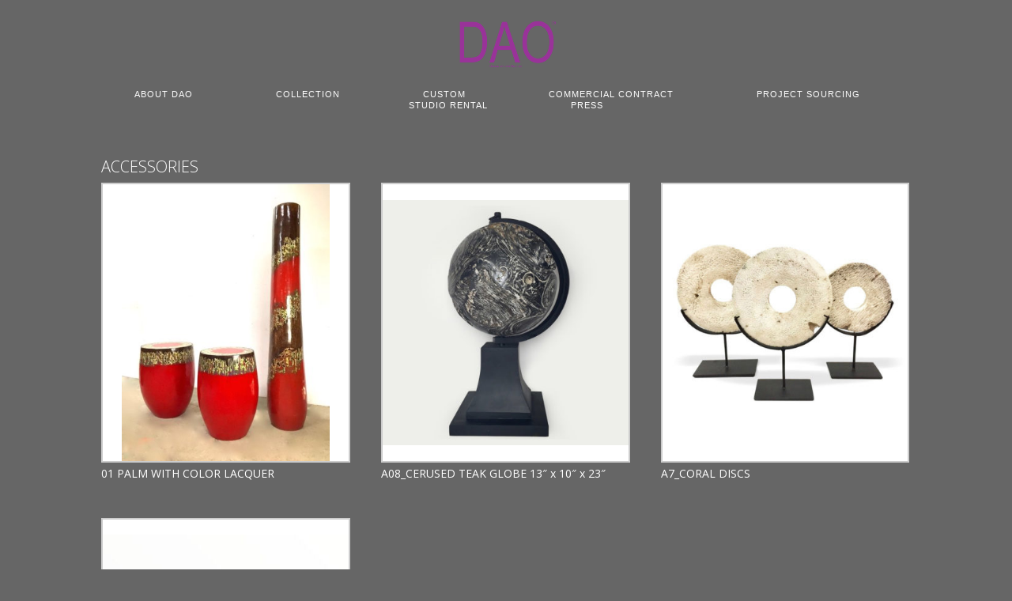

--- FILE ---
content_type: text/html; charset=UTF-8
request_url: https://daohome.com/product-category/accessories/
body_size: 15859
content:
<!DOCTYPE html>
<!--[if IE 6]>
<html id="ie6" lang="en-US">
<![endif]-->
<!--[if IE 7]>
<html id="ie7" lang="en-US">
<![endif]-->
<!--[if IE 8]>
<html id="ie8" lang="en-US">
<![endif]-->
<!--[if !(IE 6) | !(IE 7) | !(IE 8)  ]><!-->
<html class="no-js" lang="en-US">
<!--<![endif]-->
<head>
	<meta charset="UTF-8" />
			
	<meta http-equiv="X-UA-Compatible" content="IE=edge">
	<link rel="pingback" href="https://daohome.com/website/xmlrpc.php" />

		<!--[if lt IE 9]>
	<script src="https://daohome.com/website/wp-content/themes/Divi/js/html5.js" type="text/javascript"></script>
	<![endif]-->

	<script type="text/javascript">
		document.documentElement.className = 'js';
	</script>
	
	  

	<title>Accessories | DAO</title>
<meta name='robots' content='max-image-preview:large' />
<script>window._wca = window._wca || [];</script>

<!-- All in One SEO Pack 3.2.9 by Michael Torbert of Semper Fi Web Designob_start_detected [-1,-1] -->
<link rel="next" href="https://daohome.com/product-category/accessories/page/2/" />

<link rel="canonical" href="https://daohome.com/product-category/accessories/" />
<!-- All in One SEO Pack -->
<link rel='dns-prefetch' href='//stats.wp.com' />
<link rel='dns-prefetch' href='//fonts.googleapis.com' />
<link rel="alternate" type="application/rss+xml" title="DAO &raquo; Feed" href="https://daohome.com/feed/" />
<link rel="alternate" type="application/rss+xml" title="DAO &raquo; Comments Feed" href="https://daohome.com/comments/feed/" />
<link rel="alternate" type="application/rss+xml" title="DAO &raquo; Accessories Category Feed" href="https://daohome.com/product-category/accessories/feed/" />
<script type="text/javascript">
/* <![CDATA[ */
window._wpemojiSettings = {"baseUrl":"https:\/\/s.w.org\/images\/core\/emoji\/14.0.0\/72x72\/","ext":".png","svgUrl":"https:\/\/s.w.org\/images\/core\/emoji\/14.0.0\/svg\/","svgExt":".svg","source":{"concatemoji":"https:\/\/daohome.com\/website\/wp-includes\/js\/wp-emoji-release.min.js?ver=6.4.7"}};
/*! This file is auto-generated */
!function(i,n){var o,s,e;function c(e){try{var t={supportTests:e,timestamp:(new Date).valueOf()};sessionStorage.setItem(o,JSON.stringify(t))}catch(e){}}function p(e,t,n){e.clearRect(0,0,e.canvas.width,e.canvas.height),e.fillText(t,0,0);var t=new Uint32Array(e.getImageData(0,0,e.canvas.width,e.canvas.height).data),r=(e.clearRect(0,0,e.canvas.width,e.canvas.height),e.fillText(n,0,0),new Uint32Array(e.getImageData(0,0,e.canvas.width,e.canvas.height).data));return t.every(function(e,t){return e===r[t]})}function u(e,t,n){switch(t){case"flag":return n(e,"\ud83c\udff3\ufe0f\u200d\u26a7\ufe0f","\ud83c\udff3\ufe0f\u200b\u26a7\ufe0f")?!1:!n(e,"\ud83c\uddfa\ud83c\uddf3","\ud83c\uddfa\u200b\ud83c\uddf3")&&!n(e,"\ud83c\udff4\udb40\udc67\udb40\udc62\udb40\udc65\udb40\udc6e\udb40\udc67\udb40\udc7f","\ud83c\udff4\u200b\udb40\udc67\u200b\udb40\udc62\u200b\udb40\udc65\u200b\udb40\udc6e\u200b\udb40\udc67\u200b\udb40\udc7f");case"emoji":return!n(e,"\ud83e\udef1\ud83c\udffb\u200d\ud83e\udef2\ud83c\udfff","\ud83e\udef1\ud83c\udffb\u200b\ud83e\udef2\ud83c\udfff")}return!1}function f(e,t,n){var r="undefined"!=typeof WorkerGlobalScope&&self instanceof WorkerGlobalScope?new OffscreenCanvas(300,150):i.createElement("canvas"),a=r.getContext("2d",{willReadFrequently:!0}),o=(a.textBaseline="top",a.font="600 32px Arial",{});return e.forEach(function(e){o[e]=t(a,e,n)}),o}function t(e){var t=i.createElement("script");t.src=e,t.defer=!0,i.head.appendChild(t)}"undefined"!=typeof Promise&&(o="wpEmojiSettingsSupports",s=["flag","emoji"],n.supports={everything:!0,everythingExceptFlag:!0},e=new Promise(function(e){i.addEventListener("DOMContentLoaded",e,{once:!0})}),new Promise(function(t){var n=function(){try{var e=JSON.parse(sessionStorage.getItem(o));if("object"==typeof e&&"number"==typeof e.timestamp&&(new Date).valueOf()<e.timestamp+604800&&"object"==typeof e.supportTests)return e.supportTests}catch(e){}return null}();if(!n){if("undefined"!=typeof Worker&&"undefined"!=typeof OffscreenCanvas&&"undefined"!=typeof URL&&URL.createObjectURL&&"undefined"!=typeof Blob)try{var e="postMessage("+f.toString()+"("+[JSON.stringify(s),u.toString(),p.toString()].join(",")+"));",r=new Blob([e],{type:"text/javascript"}),a=new Worker(URL.createObjectURL(r),{name:"wpTestEmojiSupports"});return void(a.onmessage=function(e){c(n=e.data),a.terminate(),t(n)})}catch(e){}c(n=f(s,u,p))}t(n)}).then(function(e){for(var t in e)n.supports[t]=e[t],n.supports.everything=n.supports.everything&&n.supports[t],"flag"!==t&&(n.supports.everythingExceptFlag=n.supports.everythingExceptFlag&&n.supports[t]);n.supports.everythingExceptFlag=n.supports.everythingExceptFlag&&!n.supports.flag,n.DOMReady=!1,n.readyCallback=function(){n.DOMReady=!0}}).then(function(){return e}).then(function(){var e;n.supports.everything||(n.readyCallback(),(e=n.source||{}).concatemoji?t(e.concatemoji):e.wpemoji&&e.twemoji&&(t(e.twemoji),t(e.wpemoji)))}))}((window,document),window._wpemojiSettings);
/* ]]> */
</script>
<meta content="Custom v.100.0" name="generator"/><style id='wp-emoji-styles-inline-css' type='text/css'>

	img.wp-smiley, img.emoji {
		display: inline !important;
		border: none !important;
		box-shadow: none !important;
		height: 1em !important;
		width: 1em !important;
		margin: 0 0.07em !important;
		vertical-align: -0.1em !important;
		background: none !important;
		padding: 0 !important;
	}
</style>
<link rel='stylesheet' id='wp-block-library-css' href='https://daohome.com/website/wp-includes/css/dist/block-library/style.min.css?ver=6.4.7' type='text/css' media='all' />
<style id='wp-block-library-inline-css' type='text/css'>
.has-text-align-justify{text-align:justify;}
</style>
<link rel='stylesheet' id='wc-block-style-css' href='https://daohome.com/website/wp-content/plugins/woocommerce/packages/woocommerce-blocks/build/style.css?ver=2.3.0' type='text/css' media='all' />
<style id='classic-theme-styles-inline-css' type='text/css'>
/*! This file is auto-generated */
.wp-block-button__link{color:#fff;background-color:#32373c;border-radius:9999px;box-shadow:none;text-decoration:none;padding:calc(.667em + 2px) calc(1.333em + 2px);font-size:1.125em}.wp-block-file__button{background:#32373c;color:#fff;text-decoration:none}
</style>
<style id='global-styles-inline-css' type='text/css'>
body{--wp--preset--color--black: #000000;--wp--preset--color--cyan-bluish-gray: #abb8c3;--wp--preset--color--white: #ffffff;--wp--preset--color--pale-pink: #f78da7;--wp--preset--color--vivid-red: #cf2e2e;--wp--preset--color--luminous-vivid-orange: #ff6900;--wp--preset--color--luminous-vivid-amber: #fcb900;--wp--preset--color--light-green-cyan: #7bdcb5;--wp--preset--color--vivid-green-cyan: #00d084;--wp--preset--color--pale-cyan-blue: #8ed1fc;--wp--preset--color--vivid-cyan-blue: #0693e3;--wp--preset--color--vivid-purple: #9b51e0;--wp--preset--gradient--vivid-cyan-blue-to-vivid-purple: linear-gradient(135deg,rgba(6,147,227,1) 0%,rgb(155,81,224) 100%);--wp--preset--gradient--light-green-cyan-to-vivid-green-cyan: linear-gradient(135deg,rgb(122,220,180) 0%,rgb(0,208,130) 100%);--wp--preset--gradient--luminous-vivid-amber-to-luminous-vivid-orange: linear-gradient(135deg,rgba(252,185,0,1) 0%,rgba(255,105,0,1) 100%);--wp--preset--gradient--luminous-vivid-orange-to-vivid-red: linear-gradient(135deg,rgba(255,105,0,1) 0%,rgb(207,46,46) 100%);--wp--preset--gradient--very-light-gray-to-cyan-bluish-gray: linear-gradient(135deg,rgb(238,238,238) 0%,rgb(169,184,195) 100%);--wp--preset--gradient--cool-to-warm-spectrum: linear-gradient(135deg,rgb(74,234,220) 0%,rgb(151,120,209) 20%,rgb(207,42,186) 40%,rgb(238,44,130) 60%,rgb(251,105,98) 80%,rgb(254,248,76) 100%);--wp--preset--gradient--blush-light-purple: linear-gradient(135deg,rgb(255,206,236) 0%,rgb(152,150,240) 100%);--wp--preset--gradient--blush-bordeaux: linear-gradient(135deg,rgb(254,205,165) 0%,rgb(254,45,45) 50%,rgb(107,0,62) 100%);--wp--preset--gradient--luminous-dusk: linear-gradient(135deg,rgb(255,203,112) 0%,rgb(199,81,192) 50%,rgb(65,88,208) 100%);--wp--preset--gradient--pale-ocean: linear-gradient(135deg,rgb(255,245,203) 0%,rgb(182,227,212) 50%,rgb(51,167,181) 100%);--wp--preset--gradient--electric-grass: linear-gradient(135deg,rgb(202,248,128) 0%,rgb(113,206,126) 100%);--wp--preset--gradient--midnight: linear-gradient(135deg,rgb(2,3,129) 0%,rgb(40,116,252) 100%);--wp--preset--font-size--small: 13px;--wp--preset--font-size--medium: 20px;--wp--preset--font-size--large: 36px;--wp--preset--font-size--x-large: 42px;--wp--preset--spacing--20: 0.44rem;--wp--preset--spacing--30: 0.67rem;--wp--preset--spacing--40: 1rem;--wp--preset--spacing--50: 1.5rem;--wp--preset--spacing--60: 2.25rem;--wp--preset--spacing--70: 3.38rem;--wp--preset--spacing--80: 5.06rem;--wp--preset--shadow--natural: 6px 6px 9px rgba(0, 0, 0, 0.2);--wp--preset--shadow--deep: 12px 12px 50px rgba(0, 0, 0, 0.4);--wp--preset--shadow--sharp: 6px 6px 0px rgba(0, 0, 0, 0.2);--wp--preset--shadow--outlined: 6px 6px 0px -3px rgba(255, 255, 255, 1), 6px 6px rgba(0, 0, 0, 1);--wp--preset--shadow--crisp: 6px 6px 0px rgba(0, 0, 0, 1);}:where(.is-layout-flex){gap: 0.5em;}:where(.is-layout-grid){gap: 0.5em;}body .is-layout-flow > .alignleft{float: left;margin-inline-start: 0;margin-inline-end: 2em;}body .is-layout-flow > .alignright{float: right;margin-inline-start: 2em;margin-inline-end: 0;}body .is-layout-flow > .aligncenter{margin-left: auto !important;margin-right: auto !important;}body .is-layout-constrained > .alignleft{float: left;margin-inline-start: 0;margin-inline-end: 2em;}body .is-layout-constrained > .alignright{float: right;margin-inline-start: 2em;margin-inline-end: 0;}body .is-layout-constrained > .aligncenter{margin-left: auto !important;margin-right: auto !important;}body .is-layout-constrained > :where(:not(.alignleft):not(.alignright):not(.alignfull)){max-width: var(--wp--style--global--content-size);margin-left: auto !important;margin-right: auto !important;}body .is-layout-constrained > .alignwide{max-width: var(--wp--style--global--wide-size);}body .is-layout-flex{display: flex;}body .is-layout-flex{flex-wrap: wrap;align-items: center;}body .is-layout-flex > *{margin: 0;}body .is-layout-grid{display: grid;}body .is-layout-grid > *{margin: 0;}:where(.wp-block-columns.is-layout-flex){gap: 2em;}:where(.wp-block-columns.is-layout-grid){gap: 2em;}:where(.wp-block-post-template.is-layout-flex){gap: 1.25em;}:where(.wp-block-post-template.is-layout-grid){gap: 1.25em;}.has-black-color{color: var(--wp--preset--color--black) !important;}.has-cyan-bluish-gray-color{color: var(--wp--preset--color--cyan-bluish-gray) !important;}.has-white-color{color: var(--wp--preset--color--white) !important;}.has-pale-pink-color{color: var(--wp--preset--color--pale-pink) !important;}.has-vivid-red-color{color: var(--wp--preset--color--vivid-red) !important;}.has-luminous-vivid-orange-color{color: var(--wp--preset--color--luminous-vivid-orange) !important;}.has-luminous-vivid-amber-color{color: var(--wp--preset--color--luminous-vivid-amber) !important;}.has-light-green-cyan-color{color: var(--wp--preset--color--light-green-cyan) !important;}.has-vivid-green-cyan-color{color: var(--wp--preset--color--vivid-green-cyan) !important;}.has-pale-cyan-blue-color{color: var(--wp--preset--color--pale-cyan-blue) !important;}.has-vivid-cyan-blue-color{color: var(--wp--preset--color--vivid-cyan-blue) !important;}.has-vivid-purple-color{color: var(--wp--preset--color--vivid-purple) !important;}.has-black-background-color{background-color: var(--wp--preset--color--black) !important;}.has-cyan-bluish-gray-background-color{background-color: var(--wp--preset--color--cyan-bluish-gray) !important;}.has-white-background-color{background-color: var(--wp--preset--color--white) !important;}.has-pale-pink-background-color{background-color: var(--wp--preset--color--pale-pink) !important;}.has-vivid-red-background-color{background-color: var(--wp--preset--color--vivid-red) !important;}.has-luminous-vivid-orange-background-color{background-color: var(--wp--preset--color--luminous-vivid-orange) !important;}.has-luminous-vivid-amber-background-color{background-color: var(--wp--preset--color--luminous-vivid-amber) !important;}.has-light-green-cyan-background-color{background-color: var(--wp--preset--color--light-green-cyan) !important;}.has-vivid-green-cyan-background-color{background-color: var(--wp--preset--color--vivid-green-cyan) !important;}.has-pale-cyan-blue-background-color{background-color: var(--wp--preset--color--pale-cyan-blue) !important;}.has-vivid-cyan-blue-background-color{background-color: var(--wp--preset--color--vivid-cyan-blue) !important;}.has-vivid-purple-background-color{background-color: var(--wp--preset--color--vivid-purple) !important;}.has-black-border-color{border-color: var(--wp--preset--color--black) !important;}.has-cyan-bluish-gray-border-color{border-color: var(--wp--preset--color--cyan-bluish-gray) !important;}.has-white-border-color{border-color: var(--wp--preset--color--white) !important;}.has-pale-pink-border-color{border-color: var(--wp--preset--color--pale-pink) !important;}.has-vivid-red-border-color{border-color: var(--wp--preset--color--vivid-red) !important;}.has-luminous-vivid-orange-border-color{border-color: var(--wp--preset--color--luminous-vivid-orange) !important;}.has-luminous-vivid-amber-border-color{border-color: var(--wp--preset--color--luminous-vivid-amber) !important;}.has-light-green-cyan-border-color{border-color: var(--wp--preset--color--light-green-cyan) !important;}.has-vivid-green-cyan-border-color{border-color: var(--wp--preset--color--vivid-green-cyan) !important;}.has-pale-cyan-blue-border-color{border-color: var(--wp--preset--color--pale-cyan-blue) !important;}.has-vivid-cyan-blue-border-color{border-color: var(--wp--preset--color--vivid-cyan-blue) !important;}.has-vivid-purple-border-color{border-color: var(--wp--preset--color--vivid-purple) !important;}.has-vivid-cyan-blue-to-vivid-purple-gradient-background{background: var(--wp--preset--gradient--vivid-cyan-blue-to-vivid-purple) !important;}.has-light-green-cyan-to-vivid-green-cyan-gradient-background{background: var(--wp--preset--gradient--light-green-cyan-to-vivid-green-cyan) !important;}.has-luminous-vivid-amber-to-luminous-vivid-orange-gradient-background{background: var(--wp--preset--gradient--luminous-vivid-amber-to-luminous-vivid-orange) !important;}.has-luminous-vivid-orange-to-vivid-red-gradient-background{background: var(--wp--preset--gradient--luminous-vivid-orange-to-vivid-red) !important;}.has-very-light-gray-to-cyan-bluish-gray-gradient-background{background: var(--wp--preset--gradient--very-light-gray-to-cyan-bluish-gray) !important;}.has-cool-to-warm-spectrum-gradient-background{background: var(--wp--preset--gradient--cool-to-warm-spectrum) !important;}.has-blush-light-purple-gradient-background{background: var(--wp--preset--gradient--blush-light-purple) !important;}.has-blush-bordeaux-gradient-background{background: var(--wp--preset--gradient--blush-bordeaux) !important;}.has-luminous-dusk-gradient-background{background: var(--wp--preset--gradient--luminous-dusk) !important;}.has-pale-ocean-gradient-background{background: var(--wp--preset--gradient--pale-ocean) !important;}.has-electric-grass-gradient-background{background: var(--wp--preset--gradient--electric-grass) !important;}.has-midnight-gradient-background{background: var(--wp--preset--gradient--midnight) !important;}.has-small-font-size{font-size: var(--wp--preset--font-size--small) !important;}.has-medium-font-size{font-size: var(--wp--preset--font-size--medium) !important;}.has-large-font-size{font-size: var(--wp--preset--font-size--large) !important;}.has-x-large-font-size{font-size: var(--wp--preset--font-size--x-large) !important;}
.wp-block-navigation a:where(:not(.wp-element-button)){color: inherit;}
:where(.wp-block-post-template.is-layout-flex){gap: 1.25em;}:where(.wp-block-post-template.is-layout-grid){gap: 1.25em;}
:where(.wp-block-columns.is-layout-flex){gap: 2em;}:where(.wp-block-columns.is-layout-grid){gap: 2em;}
.wp-block-pullquote{font-size: 1.5em;line-height: 1.6;}
</style>
<link rel='stylesheet' id='pac-styles-css' href='https://daohome.com/website/wp-content/plugins/woocommerce-product-archive-customiser/assets/css/pac.css?ver=6.4.7' type='text/css' media='all' />
<link rel='stylesheet' id='pac-layout-styles-css' href='https://daohome.com/website/wp-content/plugins/woocommerce-product-archive-customiser/assets/css/layout.css?ver=6.4.7' type='text/css' media='only screen and (min-width: 768px)' />
<link rel='stylesheet' id='woocommerce-layout-css' href='https://daohome.com/website/wp-content/plugins/woocommerce/assets/css/woocommerce-layout.css?ver=3.7.3' type='text/css' media='all' />
<style id='woocommerce-layout-inline-css' type='text/css'>

	.infinite-scroll .woocommerce-pagination {
		display: none;
	}
</style>
<link rel='stylesheet' id='woocommerce-smallscreen-css' href='https://daohome.com/website/wp-content/plugins/woocommerce/assets/css/woocommerce-smallscreen.css?ver=3.7.3' type='text/css' media='only screen and (max-width: 768px)' />
<link rel='stylesheet' id='woocommerce-general-css' href='https://daohome.com/website/wp-content/plugins/woocommerce/assets/css/woocommerce.css?ver=3.7.3' type='text/css' media='all' />
<style id='woocommerce-inline-inline-css' type='text/css'>
.woocommerce form .form-row .required { visibility: visible; }
</style>
<link rel='stylesheet' id='parent-style-css' href='https://daohome.com/website/wp-content/themes/Divi/style.dev.css?ver=6.4.7' type='text/css' media='all' />
<link rel='stylesheet' id='divi-fonts-css' href='https://fonts.googleapis.com/css?family=Open+Sans:300italic,400italic,600italic,700italic,800italic,400,300,600,700,800&#038;subset=latin,latin-ext' type='text/css' media='all' />
<link rel='stylesheet' id='divi-style-css' href='https://daohome.com/website/wp-content/themes/custom/style.css?ver=3.29.3' type='text/css' media='all' />
<link rel='stylesheet' id='et-shortcodes-responsive-css-css' href='https://daohome.com/website/wp-content/themes/Divi/epanel/shortcodes/css/shortcodes_responsive.css?ver=3.29.3' type='text/css' media='all' />
<link rel='stylesheet' id='magnific-popup-css' href='https://daohome.com/website/wp-content/themes/Divi/includes/builder/styles/magnific_popup.css?ver=3.29.3' type='text/css' media='all' />
<link rel='stylesheet' id='dashicons-css' href='https://daohome.com/website/wp-includes/css/dashicons.min.css?ver=6.4.7' type='text/css' media='all' />
<link rel='stylesheet' id='sb_dcl_custom_css-css' href='https://daohome.com/website/wp-content/plugins/divi_extended_column_layouts/style.css?ver=6.4.7' type='text/css' media='all' />
<link rel='stylesheet' id='jetpack_css-css' href='https://daohome.com/website/wp-content/plugins/jetpack/css/jetpack.css?ver=8.9.4' type='text/css' media='all' />
<script type="text/javascript" src="https://daohome.com/website/wp-includes/js/jquery/jquery.min.js?ver=3.7.1" id="jquery-core-js"></script>
<script type="text/javascript" src="https://daohome.com/website/wp-includes/js/jquery/jquery-migrate.min.js?ver=3.4.1" id="jquery-migrate-js"></script>
<script async defer type="text/javascript" src="https://stats.wp.com/s-202603.js" id="woocommerce-analytics-js"></script>
<link rel="https://api.w.org/" href="https://daohome.com/wp-json/" /><link rel="EditURI" type="application/rsd+xml" title="RSD" href="https://daohome.com/website/xmlrpc.php?rsd" />
<meta name="generator" content="WordPress 6.4.7" />
<meta name="generator" content="WooCommerce 3.7.3" />
		<style>
			.no-js img.lazyload { display: none; }
			figure.wp-block-image img.lazyloading { min-width: 150px; }
							.lazyload, .lazyloading { opacity: 0; }
				.lazyloaded {
					opacity: 1;
					transition: opacity 400ms;
					transition-delay: 0ms;
				}
					</style>
		<style type='text/css'>img#wpstats{display:none}</style><meta name="viewport" content="width=device-width, initial-scale=1.0, maximum-scale=1.0, user-scalable=0" />	<noscript><style>.woocommerce-product-gallery{ opacity: 1 !important; }</style></noscript>
	<style type="text/css" id="custom-background-css">
body.custom-background { background-color: #666666; }
</style>
	<script src="https://kit.fontawesome.com/db291d034f.js"></script><style id="et-divi-customizer-global-cached-inline-styles">body{color:#0a0a0a}h1,h2,h3,h4,h5,h6{color:#3d3d3d}.woocommerce #respond input#submit,.woocommerce-page #respond input#submit,.woocommerce #content input.button,.woocommerce-page #content input.button,.woocommerce-message,.woocommerce-error,.woocommerce-info{background:#2d0a0a!important}#et_search_icon:hover,.mobile_menu_bar:before,.mobile_menu_bar:after,.et_toggle_slide_menu:after,.et-social-icon a:hover,.et_pb_sum,.et_pb_pricing li a,.et_pb_pricing_table_button,.et_overlay:before,.entry-summary p.price ins,.woocommerce div.product span.price,.woocommerce-page div.product span.price,.woocommerce #content div.product span.price,.woocommerce-page #content div.product span.price,.woocommerce div.product p.price,.woocommerce-page div.product p.price,.woocommerce #content div.product p.price,.woocommerce-page #content div.product p.price,.et_pb_member_social_links a:hover,.woocommerce .star-rating span:before,.woocommerce-page .star-rating span:before,.et_pb_widget li a:hover,.et_pb_filterable_portfolio .et_pb_portfolio_filters li a.active,.et_pb_filterable_portfolio .et_pb_portofolio_pagination ul li a.active,.et_pb_gallery .et_pb_gallery_pagination ul li a.active,.wp-pagenavi span.current,.wp-pagenavi a:hover,.nav-single a,.tagged_as a,.posted_in a{color:#2d0a0a}.et_pb_contact_submit,.et_password_protected_form .et_submit_button,.et_pb_bg_layout_light .et_pb_newsletter_button,.comment-reply-link,.form-submit .et_pb_button,.et_pb_bg_layout_light .et_pb_promo_button,.et_pb_bg_layout_light .et_pb_more_button,.woocommerce a.button.alt,.woocommerce-page a.button.alt,.woocommerce button.button.alt,.woocommerce button.button.alt.disabled,.woocommerce-page button.button.alt,.woocommerce-page button.button.alt.disabled,.woocommerce input.button.alt,.woocommerce-page input.button.alt,.woocommerce #respond input#submit.alt,.woocommerce-page #respond input#submit.alt,.woocommerce #content input.button.alt,.woocommerce-page #content input.button.alt,.woocommerce a.button,.woocommerce-page a.button,.woocommerce button.button,.woocommerce-page button.button,.woocommerce input.button,.woocommerce-page input.button,.et_pb_contact p input[type="checkbox"]:checked+label i:before,.et_pb_bg_layout_light.et_pb_module.et_pb_button{color:#2d0a0a}.footer-widget h4{color:#2d0a0a}.et-search-form,.nav li ul,.et_mobile_menu,.footer-widget li:before,.et_pb_pricing li:before,blockquote{border-color:#2d0a0a}.et_pb_counter_amount,.et_pb_featured_table .et_pb_pricing_heading,.et_quote_content,.et_link_content,.et_audio_content,.et_pb_post_slider.et_pb_bg_layout_dark,.et_slide_in_menu_container,.et_pb_contact p input[type="radio"]:checked+label i:before{background-color:#2d0a0a}a{color:#0a0202}#main-header,#main-header .nav li ul,.et-search-form,#main-header .et_mobile_menu{background-color:rgba(255,255,255,0)}#main-header .nav li ul{background-color:rgba(255,255,255,0.53)}.nav li ul{border-color:#993399}#top-header,#et-secondary-nav li ul{background-color:#2d0a0a}.et_header_style_centered .mobile_nav .select_page,.et_header_style_split .mobile_nav .select_page,.et_nav_text_color_light #top-menu>li>a,.et_nav_text_color_dark #top-menu>li>a,#top-menu a,.et_mobile_menu li a,.et_nav_text_color_light .et_mobile_menu li a,.et_nav_text_color_dark .et_mobile_menu li a,#et_search_icon:before,.et_search_form_container input,span.et_close_search_field:after,#et-top-navigation .et-cart-info{color:#ffffff}.et_search_form_container input::-moz-placeholder{color:#ffffff}.et_search_form_container input::-webkit-input-placeholder{color:#ffffff}.et_search_form_container input:-ms-input-placeholder{color:#ffffff}#top-header,#top-header a,#et-secondary-nav li li a,#top-header .et-social-icon a:before{font-size:13px}#top-menu li.current-menu-ancestor>a,#top-menu li.current-menu-item>a,.et_color_scheme_red #top-menu li.current-menu-ancestor>a,.et_color_scheme_red #top-menu li.current-menu-item>a,.et_color_scheme_pink #top-menu li.current-menu-ancestor>a,.et_color_scheme_pink #top-menu li.current-menu-item>a,.et_color_scheme_orange #top-menu li.current-menu-ancestor>a,.et_color_scheme_orange #top-menu li.current-menu-item>a,.et_color_scheme_green #top-menu li.current-menu-ancestor>a,.et_color_scheme_green #top-menu li.current-menu-item>a{color:#e2e2e2}#main-footer{background-color:#ffffff}#footer-widgets .footer-widget a,#footer-widgets .footer-widget li a,#footer-widgets .footer-widget li a:hover{color:#ffffff}.footer-widget{color:#ffffff}#main-footer .footer-widget h4{color:#2d0a0a}.footer-widget li:before{border-color:#2d0a0a}.footer-widget .et_pb_widget div,.footer-widget .et_pb_widget ul,.footer-widget .et_pb_widget ol,.footer-widget .et_pb_widget label{line-height:1.7em}#et-footer-nav{background-color:rgba(255,255,255,0)}.bottom-nav,.bottom-nav a,.bottom-nav li.current-menu-item a{color:#1e73be}#et-footer-nav .bottom-nav li.current-menu-item a{color:#1e73be}#footer-bottom{background-color:rgba(255,255,255,0)}#footer-info,#footer-info a{color:#1e73be}#main-header{box-shadow:none}.et-fixed-header#main-header{box-shadow:none!important}@media only screen and (min-width:981px){.et_header_style_left #et-top-navigation,.et_header_style_split #et-top-navigation{padding:56px 0 0 0}.et_header_style_left #et-top-navigation nav>ul>li>a,.et_header_style_split #et-top-navigation nav>ul>li>a{padding-bottom:56px}.et_header_style_split .centered-inline-logo-wrap{width:112px;margin:-112px 0}.et_header_style_split .centered-inline-logo-wrap #logo{max-height:112px}.et_pb_svg_logo.et_header_style_split .centered-inline-logo-wrap #logo{height:112px}.et_header_style_centered #top-menu>li>a{padding-bottom:20px}.et_header_style_slide #et-top-navigation,.et_header_style_fullscreen #et-top-navigation{padding:47px 0 47px 0!important}.et_header_style_centered #main-header .logo_container{height:112px}.et_header_style_centered #logo{max-height:55%}.et_pb_svg_logo.et_header_style_centered #logo{height:55%}.et_header_style_centered.et_hide_primary_logo #main-header:not(.et-fixed-header) .logo_container,.et_header_style_centered.et_hide_fixed_logo #main-header.et-fixed-header .logo_container{height:20.16px}.et-fixed-header#top-header,.et-fixed-header#top-header #et-secondary-nav li ul{background-color:#2d0a0a}.et-fixed-header #top-menu a,.et-fixed-header #et_search_icon:before,.et-fixed-header #et_top_search .et-search-form input,.et-fixed-header .et_search_form_container input,.et-fixed-header .et_close_search_field:after,.et-fixed-header #et-top-navigation .et-cart-info{color:#ffffff!important}.et-fixed-header .et_search_form_container input::-moz-placeholder{color:#ffffff!important}.et-fixed-header .et_search_form_container input::-webkit-input-placeholder{color:#ffffff!important}.et-fixed-header .et_search_form_container input:-ms-input-placeholder{color:#ffffff!important}.et-fixed-header #top-menu li.current-menu-ancestor>a,.et-fixed-header #top-menu li.current-menu-item>a{color:#e2e2e2!important}}@media only screen and (min-width:1350px){.et_pb_row{padding:27px 0}.et_pb_section{padding:54px 0}.single.et_pb_pagebuilder_layout.et_full_width_page .et_post_meta_wrapper{padding-top:81px}.et_pb_fullwidth_section{padding:0}}@media only screen and (max-width:980px){.et_header_style_centered .mobile_nav .select_page,.et_header_style_split .mobile_nav .select_page,.et_mobile_menu li a,.mobile_menu_bar:before,.et_nav_text_color_light #top-menu>li>a,.et_nav_text_color_dark #top-menu>li>a,#top-menu a,.et_mobile_menu li a,#et_search_icon:before,#et_top_search .et-search-form input,.et_search_form_container input,#et-top-navigation .et-cart-info{color:#0a0100}.et_close_search_field:after{color:#0a0100!important}.et_search_form_container input::-moz-placeholder{color:#0a0100}.et_search_form_container input::-webkit-input-placeholder{color:#0a0100}.et_search_form_container input:-ms-input-placeholder{color:#0a0100}}@media only screen and (max-width:767px){.et_pb_section{padding:20px 0}.et_pb_section.et_pb_fullwidth_section{padding:0}.et_pb_row,.et_pb_column .et_pb_row_inner{padding:20px 0}}	#main-header,#et-top-navigation{font-family:'Lato',Helvetica,Arial,Lucida,sans-serif;font-weight:300}#top-header .container{font-family:'Lato',Helvetica,Arial,Lucida,sans-serif;font-weight:300}body,body.single-product div#main-content{background:#666666}.et_pb_fullwidth_menu_0{z-index:999;position:relative}.et_pb_fullwidth_menu_1{z-index:899;position:relative}.woocommerce img,.woocommerce-page img{height:auto!important}.single-product header#main-header{padding-top:20px}.single-product div#main-content div.container{padding-top:160px!important}.archive div#main-content{background:transparent}.et_header_style_centered #et-top-navigation .et-cart-info{display:none}nav#top-menu-nav ul#top-menu.nav li a{font-family:Helvetica,Arial,sans-serif;text-transform:uppercase;padding:0 40px;font-weight:300;letter-spacing:1px;font-size:0.75em}.home nav#top-menu-nav ul#top-menu.nav li a{color:#993399}.home #top-menu-nav>ul>li>a:hover,.home #et-secondary-menu>ul>li>a:hover,.home #et-info-email:hover,.home .et-social-icons a:hover{color:#FB3BF3!important;opacity:1}.fullwidth-menu li{font-size:0.75em!important}.fullwidth-menu li li{font-size:1em!important}.nav li ul{background:#666}.fullwidth-menu li>a{padding-bottom:5px}.et_pb_fullwidth_menu .fullwidth-menu-nav>ul ul{padding:0!important}.nav li li a,.et_mobile_menu li a{font-weight:400;font-size:1em;padding:6px}.nav li ul,.footer-widget li::before,.et_pb_pricing li::before,blockquote{border-color:#993399;border-width:0}.et_mobile_menu{background:rgba(255,255,255,0.85)!important}.nav li li a,.et_mobile_menu li a{font-weight:600}.et_header_style_centered #main-header .mobile_nav{border-radius:0;background-color:rgba(254,254,254,0.6)}.et_header_style_centered .mobile_nav .select_page,.et_header_style_split .mobile_nav .select_page{font-weight:bold}h1,h2,h3,h4,h5,h6{color:#ffffff}#main-footer{background-color:#666666}.home #main-footer{background-color:transparent!important;margin-top:-100px;position:relative;z-index:9999}#footer-info a,#footer-info{float:none;font-size:.95em;word-spacing:0.3em;padding-bottom:10px;text-align:center;color:#5c5c5c;font-weight:normal}.home #footer-info a,.home #footer-info{color:#5c5c5c}#footer-info a,#footer-info{color:#ffffff}#footer-info a:hover{color:#666666}#footer-bottom p#sm-icons{text-align:center}.fa-facebook-f,.fa-pinterest-p,.fa-instagram{color:#fff}.fa-circle{color:rgba(92,92,92,0.6)}.fa-stack:hover .fa-circle{color:#666666}.fab:focus,.fab:hover{color:#fff}.commercialpanel{width:33%;float:left}.woocommerce ul.products li.product a img,.woocommerce-page ul.products li.product a img{margin:0!important}.archive h1.page-title{font-size:20px!important;font-weight:300;line-height:1em;padding-bottom:10px;text-transform:uppercase;clear:left}.woocommerce ul.products li.product h3{text-align:center}div.images a.woocommerce-main-image{pointer-events:none}.single-product div#left-area .product div.images.center{float:none;margin:auto;max-width:500px}.single-product div.product-title{color:#fff;text-transform:uppercase;text-align:center}.et-social-icon a:hover,.et_overlay::before{color:#666666;display:none}div.gobacklink{text-align:center}.goback{color:#fff;cursor:pointer;text-transform:uppercase}div#printlink{text-transform:uppercase;text-align:center}div#printlink a{color:#fff}a.whitelink{color:#fff}@media all and (min-width:995px){.home .et_pb_slide{height:100vh}}@media all and (max-width:990px){#top-menu li a,#top-menu li{padding:2px 5px!important;color:#fff!important}.menu-collections-bottom-container li,.menu-collections-top-container li{padding-top:10px}.menu-collections-bottom-container li a:hover,.menu-collections-bottom-container li a,.menu-collections-top-container li a:hover,.menu-collections-top-container li a{color:#7e1080!important}.menu-collections-bottom-container li li a,.menu-collections-top-container li li a{color:#ffffff!important}.menu-collections-bottom-container li li a:hover,.menu-collections-top-container li li a:hover{color:#ccc!important}.et_pb_section_1{padding-top:20px!important}.home #main-footer{display:none}.et_pb_fullwidth_slider_1.et_pb_slider{background-position:center center!important}}@media only screen and (max-width:995px){#top-menu-nav,#top-menu{display:block!important}#et_top_search{display:none}#et_mobile_nav_menu{display:none}}.et_shop_image,.et_portfolio_image{border:2px solid #ccc}@media all and (max-width:995px){.page.et_pb_pagebuilder_layout #main-content{padding-top:140px}.et_pb_bg_layout_light .et_pb_widget li a{color:#ffffff;font-size:1em}.et_pb_bg_layout_light .et_pb_widget li a:hover{}.et_pb_column .et_pb_widget:nth-child(n){margin-bottom:0!important}.et_pb_widget ul li{text-align:center}}@media all and (max-width:990px){.container{width:95%}.et_header_style_left #logo,.et_header_style_split #logo{max-width:85%}.commercialpanel{width:100%;float:left}#logo{max-height:80%}.et_pb_section.et_section_transparent{padding-top:40px!important}#footer-bottom{padding:0}.woocommerce #content div.product div.images,.woocommerce div.product div.images,.woocommerce-page #content div.product div.images,.woocommerce-page div.product div.images{float:left!important;width:100%!important}.woocommerce #content div.product div.summary,.woocommerce div.product div.summary,.woocommerce-page #content div.product div.summary,.woocommerce-page div.product div.summary{float:left!important;width:100%!important}.woocommerce-message,.woocommerce-error,.woocommerce-info{font-size:15px!important;text-align:center}.woocommerce-message a.button.wc-forward{background-color:#139608;clear:both;display:block;text-align:center;width:100%}.woocommerce #content table.cart td.actions .coupon .button,.woocommerce #content table.cart td.actions .coupon .input-text,.woocommerce #content table.cart td.actions .coupon input,.woocommerce table.cart td.actions .coupon .button,.woocommerce table.cart td.actions .coupon .input-text,.woocommerce table.cart td.actions .coupon input,.woocommerce-page #content table.cart td.actions .coupon .button,.woocommerce-page #content table.cart td.actions .coupon .input-text,.woocommerce-page #content table.cart td.actions .coupon input,.woocommerce-page table.cart td.actions .coupon .button,.woocommerce-page table.cart td.actions .coupon .input-text,.woocommerce-page table.cart td.actions .coupon input{width:100%}.woocommerce #respond input#submit,.woocommerce a.button,.woocommerce button.button,.woocommerce input.button{width:100%}}@media (min-width:981px){#left-area{width:100%;padding-bottom:23px}.et_right_sidebar #left-area{float:none;padding-right:0}.woocommerce div.product div.images img{margin-top:5px}}div.images a.woocommerce-main-image{pointer-events:auto}#main-content .container::before{background:none}.woocommerce #content div.product div.images,.woocommerce div.product div.images,.woocommerce-page #content div.product div.images,.woocommerce-page div.product div.images{float:none!important;max-width:79%}.woocommerce div.product div.images.woocommerce-product-gallery{margin:10px auto!important}@media print{body{background:white;color:black;margin:0;text-align:center;width:100%}.woocommerce #content div.product div.images,.woocommerce div.product div.images,.woocommerce-page #content div.product div.images,.woocommerce-page div.product div.images{width:100%!important}.single-product div#main-content div.container,#left-area{margin-top:0!important;padding-top:0!important}.woocommerce-product-gallery__image{}.woocommerce div.product div.images .flex-control-thumbs{display:none}.woocommerce-notices-wrapper,#sidebar,.goback,#printlink,#footer-bottom{display:none}}#main-content{min-height:auto!important}.woocommerce ul.products li.product a img,.woocommerce-page ul.products li.product a img{height:350px!important;width:auto;object-fit:contain;background:#ffffff;margin:0 auto!important}.et_shop_image{border:2px solid #ccc;background:#ffffff}.woocommerce div.product div.images img{margin:0 auto!important}</style>	
	<script>document.documentElement.className = document.documentElement.className.replace('no-js','js');</script>
</head>
<body class="archive tax-product_cat term-accessories term-8 custom-background theme-Divi wc-pac-hide-sale-flash wc-pac-hide-product-count wc-pac-hide-add-to-cart wc-pac-hide-price wc-pac-hide-rating woocommerce woocommerce-page woocommerce-no-js product-01-palm-color-lacquer et_pb_button_helper_class et_transparent_nav et_fullwidth_nav et_non_fixed_nav et_show_nav et_cover_background et_pb_gutter osx et_pb_gutters3 et_primary_nav_dropdown_animation_fade et_secondary_nav_dropdown_animation_fade et_pb_footer_columns4 et_header_style_centered et_smooth_scroll et_full_width_page et_divi_theme et-db product-columns-3">
	<div id="page-container">

	
	
		<header id="main-header" data-height-onload="112">
			<div class="container clearfix et_menu_container">
							<div class="logo_container">
					<span class="logo_helper"></span>
					<a href="https://daohome.com/">
						<img  alt="DAO" id="logo" data-height-percentage="55" data-src="https://daohome.com/website/wp-content/uploads/2016/11/logo-400x196.png" class="lazyload" src="[data-uri]" /><noscript><img src="https://daohome.com/website/wp-content/uploads/2016/11/logo-400x196.png" alt="DAO" id="logo" data-height-percentage="55" /></noscript>
					</a>
				</div>
				<div id="et-top-navigation" data-height="112" data-fixed-height="40">
											<nav id="top-menu-nav">
						<ul id="top-menu" class="nav"><li id="menu-item-104" class="menu-item menu-item-type-post_type menu-item-object-page menu-item-104"><a href="https://daohome.com/about-dao/">ABOUT DAO</a></li>
<li id="menu-item-103" class="menu-item menu-item-type-post_type menu-item-object-page menu-item-103"><a href="https://daohome.com/collection/">COLLECTION</a></li>
<li id="menu-item-102" class="menu-item menu-item-type-post_type menu-item-object-page menu-item-102"><a href="https://daohome.com/custom/">CUSTOM</a></li>
<li id="menu-item-101" class="menu-item menu-item-type-post_type menu-item-object-page menu-item-101"><a href="https://daohome.com/commercial-contract/">COMMERCIAL CONTRACT</a></li>
<li id="menu-item-1921" class="menu-item menu-item-type-post_type menu-item-object-page menu-item-1921"><a href="https://daohome.com/services/project-sourcing/">PROJECT SOURCING</a></li>
<li id="menu-item-1922" class="menu-item menu-item-type-post_type menu-item-object-page menu-item-1922"><a href="https://daohome.com/services/studio-rental/">STUDIO RENTAL</a></li>
<li id="menu-item-99" class="menu-item menu-item-type-post_type menu-item-object-page menu-item-99"><a href="https://daohome.com/press/">PRESS</a></li>
</ul>						</nav>
					
					<a href="https://daohome.com" class="et-cart-info">
				<span></span>
			</a>
					
					
					<div id="et_mobile_nav_menu">
				<div class="mobile_nav closed">
					<span class="select_page">Select Page</span>
					<span class="mobile_menu_bar mobile_menu_bar_toggle"></span>
				</div>
			</div>				</div> <!-- #et-top-navigation -->
			</div> <!-- .container -->
			<div class="et_search_outer">
				<div class="container et_search_form_container">
					<form role="search" method="get" class="et-search-form" action="https://daohome.com/">
					<input type="search" class="et-search-field" placeholder="Search &hellip;" value="" name="s" title="Search for:" />					</form>
					<span class="et_close_search_field"></span>
				</div>
			</div>
		</header> <!-- #main-header -->

		<div id="et-main-area">
	
		<div id="main-content">
			<div class="container">
				<div id="content-area" class="clearfix">
					<div id="left-area">	

		
			<h1 class="page-title">Accessories</h1>

		
		
		
			<div class="woocommerce-notices-wrapper"></div>
			<ul class="products columns-3">

				
				
					<li class="product type-product post-1159 status-publish first instock product_cat-accessories product_cat-objects product_tag-accessories product_tag-lacquer product_tag-objects product_tag-palm product_tag-vessel has-post-thumbnail shipping-taxable product-type-simple">
	<a href="https://daohome.com/product/01-palm-color-lacquer/" class="woocommerce-LoopProduct-link woocommerce-loop-product__link"><span class="et_shop_image"><img width="400" height="533"   alt="" decoding="async" fetchpriority="high" data-srcset="https://daohome.com/website/wp-content/uploads/2016/12/ABV3-400x533.jpg 400w, https://daohome.com/website/wp-content/uploads/2016/12/ABV3-510x680.jpg 510w, https://daohome.com/website/wp-content/uploads/2016/12/ABV3-225x300.jpg 225w, https://daohome.com/website/wp-content/uploads/2016/12/ABV3.jpg 750w" sizes="(max-width: 400px) 100vw, 400px" data-src="https://daohome.com/website/wp-content/uploads/2016/12/ABV3-400x533.jpg" class="attachment-woocommerce_thumbnail size-woocommerce_thumbnail lazyload" src="[data-uri]" /><noscript><img width="400" height="533" src="https://daohome.com/website/wp-content/uploads/2016/12/ABV3-400x533.jpg" class="attachment-woocommerce_thumbnail size-woocommerce_thumbnail" alt="" decoding="async" fetchpriority="high" srcset="https://daohome.com/website/wp-content/uploads/2016/12/ABV3-400x533.jpg 400w, https://daohome.com/website/wp-content/uploads/2016/12/ABV3-510x680.jpg 510w, https://daohome.com/website/wp-content/uploads/2016/12/ABV3-225x300.jpg 225w, https://daohome.com/website/wp-content/uploads/2016/12/ABV3.jpg 750w" sizes="(max-width: 400px) 100vw, 400px" /></noscript><span class="et_overlay"></span></span><h2 class="woocommerce-loop-product__title">01 PALM WITH COLOR LACQUER</h2></a></li>

				
					<li class="product type-product post-2602 status-publish instock product_cat-accessories product_cat-objects product_tag-accessories product_tag-globe product_tag-objects has-post-thumbnail shipping-taxable product-type-simple">
	<a href="https://daohome.com/product/a08_ceruse-teak-globe-13-x-10-x-23/" class="woocommerce-LoopProduct-link woocommerce-loop-product__link"><span class="et_shop_image"><img width="400" height="400"   alt="" decoding="async" data-srcset="https://daohome.com/website/wp-content/uploads/2018/08/globe-bw-400x400.jpg 400w, https://daohome.com/website/wp-content/uploads/2018/08/globe-bw-150x150.jpg 150w, https://daohome.com/website/wp-content/uploads/2018/08/globe-bw-300x300.jpg 300w, https://daohome.com/website/wp-content/uploads/2018/08/globe-bw-768x768.jpg 768w, https://daohome.com/website/wp-content/uploads/2018/08/globe-bw-510x510.jpg 510w, https://daohome.com/website/wp-content/uploads/2018/08/globe-bw-100x100.jpg 100w, https://daohome.com/website/wp-content/uploads/2018/08/globe-bw.jpg 960w" sizes="(max-width: 400px) 100vw, 400px" data-src="https://daohome.com/website/wp-content/uploads/2018/08/globe-bw-400x400.jpg" class="attachment-woocommerce_thumbnail size-woocommerce_thumbnail lazyload" src="[data-uri]" /><noscript><img width="400" height="400" src="https://daohome.com/website/wp-content/uploads/2018/08/globe-bw-400x400.jpg" class="attachment-woocommerce_thumbnail size-woocommerce_thumbnail" alt="" decoding="async" srcset="https://daohome.com/website/wp-content/uploads/2018/08/globe-bw-400x400.jpg 400w, https://daohome.com/website/wp-content/uploads/2018/08/globe-bw-150x150.jpg 150w, https://daohome.com/website/wp-content/uploads/2018/08/globe-bw-300x300.jpg 300w, https://daohome.com/website/wp-content/uploads/2018/08/globe-bw-768x768.jpg 768w, https://daohome.com/website/wp-content/uploads/2018/08/globe-bw-510x510.jpg 510w, https://daohome.com/website/wp-content/uploads/2018/08/globe-bw-100x100.jpg 100w, https://daohome.com/website/wp-content/uploads/2018/08/globe-bw.jpg 960w" sizes="(max-width: 400px) 100vw, 400px" /></noscript><span class="et_overlay"></span></span><h2 class="woocommerce-loop-product__title">A08_CERUSED TEAK GLOBE 13&#8243; x 10&#8243; x 23&#8243;</h2></a></li>

				
					<li class="product type-product post-2429 status-publish last instock product_cat-accessories product_cat-objects product_cat-shell-corral-and-fossil product_tag-accessories product_tag-coral product_tag-coral-disc has-post-thumbnail shipping-taxable product-type-simple">
	<a href="https://daohome.com/product/a7_coral-discs/" class="woocommerce-LoopProduct-link woocommerce-loop-product__link"><span class="et_shop_image"><img width="400" height="400"   alt="" decoding="async" data-srcset="https://daohome.com/website/wp-content/uploads/2018/08/AC_coral-disc-1-copy-400x400.jpg 400w, https://daohome.com/website/wp-content/uploads/2018/08/AC_coral-disc-1-copy-150x150.jpg 150w, https://daohome.com/website/wp-content/uploads/2018/08/AC_coral-disc-1-copy-300x300.jpg 300w, https://daohome.com/website/wp-content/uploads/2018/08/AC_coral-disc-1-copy-768x768.jpg 768w, https://daohome.com/website/wp-content/uploads/2018/08/AC_coral-disc-1-copy-510x510.jpg 510w, https://daohome.com/website/wp-content/uploads/2018/08/AC_coral-disc-1-copy-100x100.jpg 100w, https://daohome.com/website/wp-content/uploads/2018/08/AC_coral-disc-1-copy.jpg 960w" sizes="(max-width: 400px) 100vw, 400px" data-src="https://daohome.com/website/wp-content/uploads/2018/08/AC_coral-disc-1-copy-400x400.jpg" class="attachment-woocommerce_thumbnail size-woocommerce_thumbnail lazyload" src="[data-uri]" /><noscript><img width="400" height="400" src="https://daohome.com/website/wp-content/uploads/2018/08/AC_coral-disc-1-copy-400x400.jpg" class="attachment-woocommerce_thumbnail size-woocommerce_thumbnail" alt="" decoding="async" srcset="https://daohome.com/website/wp-content/uploads/2018/08/AC_coral-disc-1-copy-400x400.jpg 400w, https://daohome.com/website/wp-content/uploads/2018/08/AC_coral-disc-1-copy-150x150.jpg 150w, https://daohome.com/website/wp-content/uploads/2018/08/AC_coral-disc-1-copy-300x300.jpg 300w, https://daohome.com/website/wp-content/uploads/2018/08/AC_coral-disc-1-copy-768x768.jpg 768w, https://daohome.com/website/wp-content/uploads/2018/08/AC_coral-disc-1-copy-510x510.jpg 510w, https://daohome.com/website/wp-content/uploads/2018/08/AC_coral-disc-1-copy-100x100.jpg 100w, https://daohome.com/website/wp-content/uploads/2018/08/AC_coral-disc-1-copy.jpg 960w" sizes="(max-width: 400px) 100vw, 400px" /></noscript><span class="et_overlay"></span></span><h2 class="woocommerce-loop-product__title">A7_CORAL DISCS</h2></a></li>

				
					<li class="product type-product post-1157 status-publish first instock product_cat-accessories product_cat-objects product_tag-abalone product_tag-accessories product_tag-artwork product_tag-objects has-post-thumbnail shipping-taxable product-type-simple">
	<a href="https://daohome.com/product/ao5-abalone-disc/" class="woocommerce-LoopProduct-link woocommerce-loop-product__link"><span class="et_shop_image"><img width="400" height="400"   alt="" decoding="async" loading="lazy" data-src="https://daohome.com/website/wp-content/uploads/2016/12/AA1_5_AS3-400x400.jpg" class="attachment-woocommerce_thumbnail size-woocommerce_thumbnail lazyload" src="[data-uri]" /><noscript><img width="400" height="400" src="https://daohome.com/website/wp-content/uploads/2016/12/AA1_5_AS3-400x400.jpg" class="attachment-woocommerce_thumbnail size-woocommerce_thumbnail" alt="" decoding="async" loading="lazy" /></noscript><span class="et_overlay"></span></span><h2 class="woocommerce-loop-product__title">AA1_5_AS3_FOSSILIZED CLAM SHELL DISC_5-6&#8243; D X 8-10&#8243; H. GREY STONE  7.5 X 12.5&#8243;H</h2></a></li>

				
					<li class="product type-product post-1160 status-publish instock product_cat-bowls-vases-planters product_cat-accessories product_tag-accessories product_tag-bowls product_tag-vases has-post-thumbnail shipping-taxable product-type-simple">
	<a href="https://daohome.com/product/abv1-teak-cerused-green-vase/" class="woocommerce-LoopProduct-link woocommerce-loop-product__link"><span class="et_shop_image"><img width="400" height="461"   alt="" decoding="async" loading="lazy" data-srcset="https://daohome.com/website/wp-content/uploads/2016/12/ABV1-400x461.jpg 400w, https://daohome.com/website/wp-content/uploads/2016/12/ABV1-510x588.jpg 510w, https://daohome.com/website/wp-content/uploads/2016/12/ABV1-260x300.jpg 260w, https://daohome.com/website/wp-content/uploads/2016/12/ABV1-768x885.jpg 768w, https://daohome.com/website/wp-content/uploads/2016/12/ABV1.jpg 868w" sizes="(max-width: 400px) 100vw, 400px" data-src="https://daohome.com/website/wp-content/uploads/2016/12/ABV1-400x461.jpg" class="attachment-woocommerce_thumbnail size-woocommerce_thumbnail lazyload" src="[data-uri]" /><noscript><img width="400" height="461" src="https://daohome.com/website/wp-content/uploads/2016/12/ABV1-400x461.jpg" class="attachment-woocommerce_thumbnail size-woocommerce_thumbnail" alt="" decoding="async" loading="lazy" srcset="https://daohome.com/website/wp-content/uploads/2016/12/ABV1-400x461.jpg 400w, https://daohome.com/website/wp-content/uploads/2016/12/ABV1-510x588.jpg 510w, https://daohome.com/website/wp-content/uploads/2016/12/ABV1-260x300.jpg 260w, https://daohome.com/website/wp-content/uploads/2016/12/ABV1-768x885.jpg 768w, https://daohome.com/website/wp-content/uploads/2016/12/ABV1.jpg 868w" sizes="(max-width: 400px) 100vw, 400px" /></noscript><span class="et_overlay"></span></span><h2 class="woocommerce-loop-product__title">ABV1 TEAK CERUSED GREEN VASE  10&#8243; x 20&#8243;</h2></a></li>

				
					<li class="product type-product post-2336 status-publish last instock product_cat-bowls-vases-planters product_tag-accessories product_tag-black product_tag-ebonized product_tag-ebonized-teak-vase product_tag-teak-vase has-post-thumbnail shipping-taxable product-type-simple">
	<a href="https://daohome.com/product/abv4_petrified-wood-plates/" class="woocommerce-LoopProduct-link woocommerce-loop-product__link"><span class="et_shop_image"><img width="400" height="500"   alt="" decoding="async" loading="lazy" data-srcset="https://daohome.com/website/wp-content/uploads/2019/09/black-vase-400x500.jpg 400w, https://daohome.com/website/wp-content/uploads/2019/09/black-vase-240x300.jpg 240w, https://daohome.com/website/wp-content/uploads/2019/09/black-vase-480x600.jpg 480w, https://daohome.com/website/wp-content/uploads/2019/09/black-vase.jpg 500w" sizes="(max-width: 400px) 100vw, 400px" data-src="https://daohome.com/website/wp-content/uploads/2019/09/black-vase-400x500.jpg" class="attachment-woocommerce_thumbnail size-woocommerce_thumbnail lazyload" src="[data-uri]" /><noscript><img width="400" height="500" src="https://daohome.com/website/wp-content/uploads/2019/09/black-vase-400x500.jpg" class="attachment-woocommerce_thumbnail size-woocommerce_thumbnail" alt="" decoding="async" loading="lazy" srcset="https://daohome.com/website/wp-content/uploads/2019/09/black-vase-400x500.jpg 400w, https://daohome.com/website/wp-content/uploads/2019/09/black-vase-240x300.jpg 240w, https://daohome.com/website/wp-content/uploads/2019/09/black-vase-480x600.jpg 480w, https://daohome.com/website/wp-content/uploads/2019/09/black-vase.jpg 500w" sizes="(max-width: 400px) 100vw, 400px" /></noscript><span class="et_overlay"></span></span><h2 class="woocommerce-loop-product__title">ABV2_EBONIZED VASE 10&#8243; X 19&#8243;</h2></a></li>

				
					<li class="product type-product post-2791 status-publish first instock product_cat-bowls-vases-planters product_tag-teak-vase has-post-thumbnail shipping-taxable product-type-simple">
	<a href="https://daohome.com/product/acp1_river-stones-planters-15x18-20x22-16x31/" class="woocommerce-LoopProduct-link woocommerce-loop-product__link"><span class="et_shop_image"><img width="400" height="500"   alt="" decoding="async" loading="lazy" data-srcset="https://daohome.com/website/wp-content/uploads/2019/01/vase-pair-400x500.jpg 400w, https://daohome.com/website/wp-content/uploads/2019/01/vase-pair-240x300.jpg 240w, https://daohome.com/website/wp-content/uploads/2019/01/vase-pair-480x600.jpg 480w, https://daohome.com/website/wp-content/uploads/2019/01/vase-pair.jpg 500w" sizes="(max-width: 400px) 100vw, 400px" data-src="https://daohome.com/website/wp-content/uploads/2019/01/vase-pair-400x500.jpg" class="attachment-woocommerce_thumbnail size-woocommerce_thumbnail lazyload" src="[data-uri]" /><noscript><img width="400" height="500" src="https://daohome.com/website/wp-content/uploads/2019/01/vase-pair-400x500.jpg" class="attachment-woocommerce_thumbnail size-woocommerce_thumbnail" alt="" decoding="async" loading="lazy" srcset="https://daohome.com/website/wp-content/uploads/2019/01/vase-pair-400x500.jpg 400w, https://daohome.com/website/wp-content/uploads/2019/01/vase-pair-240x300.jpg 240w, https://daohome.com/website/wp-content/uploads/2019/01/vase-pair-480x600.jpg 480w, https://daohome.com/website/wp-content/uploads/2019/01/vase-pair.jpg 500w" sizes="(max-width: 400px) 100vw, 400px" /></noscript><span class="et_overlay"></span></span><h2 class="woocommerce-loop-product__title">ABV2&#038;3_TEAK VASE 10&#8243; X 19&#8243;, 10&#8243; X 20&#8243;</h2></a></li>

				
					<li class="product type-product post-2501 status-publish instock product_cat-bowls-vases-planters product_tag-accessories product_tag-black-white product_tag-cerused-vase product_tag-teak-vase has-post-thumbnail shipping-taxable product-type-simple">
	<a href="https://daohome.com/product/ac_palm-planter-inquire-sizes-colours/" class="woocommerce-LoopProduct-link woocommerce-loop-product__link"><span class="et_shop_image"><img width="400" height="500"   alt="" decoding="async" loading="lazy" data-srcset="https://daohome.com/website/wp-content/uploads/2018/08/ceruse-BW-vase-400x500.jpg 400w, https://daohome.com/website/wp-content/uploads/2018/08/ceruse-BW-vase-240x300.jpg 240w, https://daohome.com/website/wp-content/uploads/2018/08/ceruse-BW-vase-480x600.jpg 480w, https://daohome.com/website/wp-content/uploads/2018/08/ceruse-BW-vase.jpg 500w" sizes="(max-width: 400px) 100vw, 400px" data-src="https://daohome.com/website/wp-content/uploads/2018/08/ceruse-BW-vase-400x500.jpg" class="attachment-woocommerce_thumbnail size-woocommerce_thumbnail lazyload" src="[data-uri]" /><noscript><img width="400" height="500" src="https://daohome.com/website/wp-content/uploads/2018/08/ceruse-BW-vase-400x500.jpg" class="attachment-woocommerce_thumbnail size-woocommerce_thumbnail" alt="" decoding="async" loading="lazy" srcset="https://daohome.com/website/wp-content/uploads/2018/08/ceruse-BW-vase-400x500.jpg 400w, https://daohome.com/website/wp-content/uploads/2018/08/ceruse-BW-vase-240x300.jpg 240w, https://daohome.com/website/wp-content/uploads/2018/08/ceruse-BW-vase-480x600.jpg 480w, https://daohome.com/website/wp-content/uploads/2018/08/ceruse-BW-vase.jpg 500w" sizes="(max-width: 400px) 100vw, 400px" /></noscript><span class="et_overlay"></span></span><h2 class="woocommerce-loop-product__title">ABV3_CERUSE B&#038;W VASE 10&#8243; x 20&#8243;</h2></a></li>

				
					<li class="product type-product post-3447 status-publish last instock product_cat-bowls-vases-planters product_tag-accessories product_tag-cerused product_tag-cerused-vase product_tag-teak-vase has-post-thumbnail shipping-taxable product-type-simple">
	<a href="https://daohome.com/product/abv4_cerused-vase-10-x-16/" class="woocommerce-LoopProduct-link woocommerce-loop-product__link"><span class="et_shop_image"><img width="400" height="500"   alt="" decoding="async" loading="lazy" data-srcset="https://daohome.com/website/wp-content/uploads/2019/09/cerused-brown-vase-400x500.jpg 400w, https://daohome.com/website/wp-content/uploads/2019/09/cerused-brown-vase-240x300.jpg 240w, https://daohome.com/website/wp-content/uploads/2019/09/cerused-brown-vase-480x600.jpg 480w, https://daohome.com/website/wp-content/uploads/2019/09/cerused-brown-vase.jpg 500w" sizes="(max-width: 400px) 100vw, 400px" data-src="https://daohome.com/website/wp-content/uploads/2019/09/cerused-brown-vase-400x500.jpg" class="attachment-woocommerce_thumbnail size-woocommerce_thumbnail lazyload" src="[data-uri]" /><noscript><img width="400" height="500" src="https://daohome.com/website/wp-content/uploads/2019/09/cerused-brown-vase-400x500.jpg" class="attachment-woocommerce_thumbnail size-woocommerce_thumbnail" alt="" decoding="async" loading="lazy" srcset="https://daohome.com/website/wp-content/uploads/2019/09/cerused-brown-vase-400x500.jpg 400w, https://daohome.com/website/wp-content/uploads/2019/09/cerused-brown-vase-240x300.jpg 240w, https://daohome.com/website/wp-content/uploads/2019/09/cerused-brown-vase-480x600.jpg 480w, https://daohome.com/website/wp-content/uploads/2019/09/cerused-brown-vase.jpg 500w" sizes="(max-width: 400px) 100vw, 400px" /></noscript><span class="et_overlay"></span></span><h2 class="woocommerce-loop-product__title">ABV4_CERUSED VASE 10&#8243; X 16&#8243;</h2></a></li>

				
					<li class="product type-product post-3445 status-publish first instock product_cat-bowls-vases-planters product_tag-teak-vase has-post-thumbnail shipping-taxable product-type-simple">
	<a href="https://daohome.com/product/abv431_teak-vase/" class="woocommerce-LoopProduct-link woocommerce-loop-product__link"><span class="et_shop_image"><img width="400" height="500"   alt="" decoding="async" loading="lazy" data-srcset="https://daohome.com/website/wp-content/uploads/2019/09/vase-3-group--400x500.jpg 400w, https://daohome.com/website/wp-content/uploads/2019/09/vase-3-group--240x300.jpg 240w, https://daohome.com/website/wp-content/uploads/2019/09/vase-3-group--480x600.jpg 480w, https://daohome.com/website/wp-content/uploads/2019/09/vase-3-group-.jpg 500w" sizes="(max-width: 400px) 100vw, 400px" data-src="https://daohome.com/website/wp-content/uploads/2019/09/vase-3-group--400x500.jpg" class="attachment-woocommerce_thumbnail size-woocommerce_thumbnail lazyload" src="[data-uri]" /><noscript><img width="400" height="500" src="https://daohome.com/website/wp-content/uploads/2019/09/vase-3-group--400x500.jpg" class="attachment-woocommerce_thumbnail size-woocommerce_thumbnail" alt="" decoding="async" loading="lazy" srcset="https://daohome.com/website/wp-content/uploads/2019/09/vase-3-group--400x500.jpg 400w, https://daohome.com/website/wp-content/uploads/2019/09/vase-3-group--240x300.jpg 240w, https://daohome.com/website/wp-content/uploads/2019/09/vase-3-group--480x600.jpg 480w, https://daohome.com/website/wp-content/uploads/2019/09/vase-3-group-.jpg 500w" sizes="(max-width: 400px) 100vw, 400px" /></noscript><span class="et_overlay"></span></span><h2 class="woocommerce-loop-product__title">ABV431_TEAK VASE</h2></a></li>

				
					<li class="product type-product post-3452 status-publish instock product_cat-bowls-vases-planters product_tag-accessories product_tag-ceramic-pottery product_tag-pottery product_tag-shells-pottery has-post-thumbnail shipping-taxable product-type-simple">
	<a href="https://daohome.com/product/abv5_ceramic-shells-pottery-17-d-x-17-h-19-d-x-17-h/" class="woocommerce-LoopProduct-link woocommerce-loop-product__link"><span class="et_shop_image"><img width="400" height="500"   alt="" decoding="async" loading="lazy" data-srcset="https://daohome.com/website/wp-content/uploads/2019/09/coral-vase-pair-400x500.jpg 400w, https://daohome.com/website/wp-content/uploads/2019/09/coral-vase-pair-240x300.jpg 240w, https://daohome.com/website/wp-content/uploads/2019/09/coral-vase-pair-480x600.jpg 480w, https://daohome.com/website/wp-content/uploads/2019/09/coral-vase-pair.jpg 500w" sizes="(max-width: 400px) 100vw, 400px" data-src="https://daohome.com/website/wp-content/uploads/2019/09/coral-vase-pair-400x500.jpg" class="attachment-woocommerce_thumbnail size-woocommerce_thumbnail lazyload" src="[data-uri]" /><noscript><img width="400" height="500" src="https://daohome.com/website/wp-content/uploads/2019/09/coral-vase-pair-400x500.jpg" class="attachment-woocommerce_thumbnail size-woocommerce_thumbnail" alt="" decoding="async" loading="lazy" srcset="https://daohome.com/website/wp-content/uploads/2019/09/coral-vase-pair-400x500.jpg 400w, https://daohome.com/website/wp-content/uploads/2019/09/coral-vase-pair-240x300.jpg 240w, https://daohome.com/website/wp-content/uploads/2019/09/coral-vase-pair-480x600.jpg 480w, https://daohome.com/website/wp-content/uploads/2019/09/coral-vase-pair.jpg 500w" sizes="(max-width: 400px) 100vw, 400px" /></noscript><span class="et_overlay"></span></span><h2 class="woocommerce-loop-product__title">ABV5_CERAMIC SHELLS POTTERY: 17&#8243; D X 17&#8243; H, 19&#8243; D X 17&#8243; H</h2></a></li>

				
					<li class="product type-product post-3454 status-publish last instock product_cat-bowls-vases-planters product_tag-accessories product_tag-ceramic-pottery product_tag-shells-pottery has-post-thumbnail shipping-taxable product-type-simple">
	<a href="https://daohome.com/product/abv5_ceramic-shells-pottery-19-d-x-17-h/" class="woocommerce-LoopProduct-link woocommerce-loop-product__link"><span class="et_shop_image"><img width="400" height="500"   alt="" decoding="async" loading="lazy" data-srcset="https://daohome.com/website/wp-content/uploads/2019/09/shell-pottery-1_19x17-400x500.jpg 400w, https://daohome.com/website/wp-content/uploads/2019/09/shell-pottery-1_19x17-240x300.jpg 240w, https://daohome.com/website/wp-content/uploads/2019/09/shell-pottery-1_19x17-480x600.jpg 480w, https://daohome.com/website/wp-content/uploads/2019/09/shell-pottery-1_19x17.jpg 500w" sizes="(max-width: 400px) 100vw, 400px" data-src="https://daohome.com/website/wp-content/uploads/2019/09/shell-pottery-1_19x17-400x500.jpg" class="attachment-woocommerce_thumbnail size-woocommerce_thumbnail lazyload" src="[data-uri]" /><noscript><img width="400" height="500" src="https://daohome.com/website/wp-content/uploads/2019/09/shell-pottery-1_19x17-400x500.jpg" class="attachment-woocommerce_thumbnail size-woocommerce_thumbnail" alt="" decoding="async" loading="lazy" srcset="https://daohome.com/website/wp-content/uploads/2019/09/shell-pottery-1_19x17-400x500.jpg 400w, https://daohome.com/website/wp-content/uploads/2019/09/shell-pottery-1_19x17-240x300.jpg 240w, https://daohome.com/website/wp-content/uploads/2019/09/shell-pottery-1_19x17-480x600.jpg 480w, https://daohome.com/website/wp-content/uploads/2019/09/shell-pottery-1_19x17.jpg 500w" sizes="(max-width: 400px) 100vw, 400px" /></noscript><span class="et_overlay"></span></span><h2 class="woocommerce-loop-product__title">ABV5_CERAMIC SHELLS POTTERY: 19&#8243; D X 17&#8243; H</h2></a></li>

				
					<li class="product type-product post-3456 status-publish first instock product_cat-bowls-vases-planters product_tag-accessories product_tag-ceramic-pottery product_tag-shells-pottery has-post-thumbnail shipping-taxable product-type-simple">
	<a href="https://daohome.com/product/abv6_ceramic-shells-pottery-17-d-x-17-h/" class="woocommerce-LoopProduct-link woocommerce-loop-product__link"><span class="et_shop_image"><img width="400" height="500"   alt="" decoding="async" loading="lazy" data-srcset="https://daohome.com/website/wp-content/uploads/2019/09/shell-pottery-2_17-x17-1-400x500.jpg 400w, https://daohome.com/website/wp-content/uploads/2019/09/shell-pottery-2_17-x17-1-240x300.jpg 240w, https://daohome.com/website/wp-content/uploads/2019/09/shell-pottery-2_17-x17-1-480x600.jpg 480w, https://daohome.com/website/wp-content/uploads/2019/09/shell-pottery-2_17-x17-1.jpg 500w" sizes="(max-width: 400px) 100vw, 400px" data-src="https://daohome.com/website/wp-content/uploads/2019/09/shell-pottery-2_17-x17-1-400x500.jpg" class="attachment-woocommerce_thumbnail size-woocommerce_thumbnail lazyload" src="[data-uri]" /><noscript><img width="400" height="500" src="https://daohome.com/website/wp-content/uploads/2019/09/shell-pottery-2_17-x17-1-400x500.jpg" class="attachment-woocommerce_thumbnail size-woocommerce_thumbnail" alt="" decoding="async" loading="lazy" srcset="https://daohome.com/website/wp-content/uploads/2019/09/shell-pottery-2_17-x17-1-400x500.jpg 400w, https://daohome.com/website/wp-content/uploads/2019/09/shell-pottery-2_17-x17-1-240x300.jpg 240w, https://daohome.com/website/wp-content/uploads/2019/09/shell-pottery-2_17-x17-1-480x600.jpg 480w, https://daohome.com/website/wp-content/uploads/2019/09/shell-pottery-2_17-x17-1.jpg 500w" sizes="(max-width: 400px) 100vw, 400px" /></noscript><span class="et_overlay"></span></span><h2 class="woocommerce-loop-product__title">ABV6_CERAMIC SHELLS POTTERY: 17&#8243; D X 17&#8243; H</h2></a></li>

				
					<li class="product type-product post-1164 status-publish instock product_cat-accessories product_cat-mirrors product_tag-custom product_tag-liana product_tag-mirror product_tag-vine has-post-thumbnail shipping-taxable product-type-simple">
	<a href="https://daohome.com/product/am1-liana-vine-mirror/" class="woocommerce-LoopProduct-link woocommerce-loop-product__link"><span class="et_shop_image"><img width="400" height="598"   alt="" decoding="async" loading="lazy" data-srcset="https://daohome.com/website/wp-content/uploads/2016/12/AM1-400x598.jpg 400w, https://daohome.com/website/wp-content/uploads/2016/12/AM1-510x762.jpg 510w, https://daohome.com/website/wp-content/uploads/2016/12/AM1-201x300.jpg 201w, https://daohome.com/website/wp-content/uploads/2016/12/AM1-768x1148.jpg 768w, https://daohome.com/website/wp-content/uploads/2016/12/AM1-685x1024.jpg 685w, https://daohome.com/website/wp-content/uploads/2016/12/AM1.jpg 803w" sizes="(max-width: 400px) 100vw, 400px" data-src="https://daohome.com/website/wp-content/uploads/2016/12/AM1-400x598.jpg" class="attachment-woocommerce_thumbnail size-woocommerce_thumbnail lazyload" src="[data-uri]" /><noscript><img width="400" height="598" src="https://daohome.com/website/wp-content/uploads/2016/12/AM1-400x598.jpg" class="attachment-woocommerce_thumbnail size-woocommerce_thumbnail" alt="" decoding="async" loading="lazy" srcset="https://daohome.com/website/wp-content/uploads/2016/12/AM1-400x598.jpg 400w, https://daohome.com/website/wp-content/uploads/2016/12/AM1-510x762.jpg 510w, https://daohome.com/website/wp-content/uploads/2016/12/AM1-201x300.jpg 201w, https://daohome.com/website/wp-content/uploads/2016/12/AM1-768x1148.jpg 768w, https://daohome.com/website/wp-content/uploads/2016/12/AM1-685x1024.jpg 685w, https://daohome.com/website/wp-content/uploads/2016/12/AM1.jpg 803w" sizes="(max-width: 400px) 100vw, 400px" /></noscript><span class="et_overlay"></span></span><h2 class="woocommerce-loop-product__title">AM1 LIANA VINE MIRROR</h2></a></li>

				
					<li class="product type-product post-2785 status-publish last instock product_cat-mirrors product_tag-carved-teak-root product_tag-carved-wood product_tag-frame product_tag-mirror product_tag-wall-art has-post-thumbnail shipping-taxable product-type-simple">
	<a href="https://daohome.com/product/am2-carved-teak-root-frame-8-x-4-custom-sizes/" class="woocommerce-LoopProduct-link woocommerce-loop-product__link"><span class="et_shop_image"><img width="400" height="502"   alt="" decoding="async" loading="lazy" data-srcset="https://daohome.com/website/wp-content/uploads/2019/01/Teak-Mirror-Frame-OPT-1-copy-400x502.jpg 400w, https://daohome.com/website/wp-content/uploads/2019/01/Teak-Mirror-Frame-OPT-1-copy-239x300.jpg 239w, https://daohome.com/website/wp-content/uploads/2019/01/Teak-Mirror-Frame-OPT-1-copy-768x965.jpg 768w, https://daohome.com/website/wp-content/uploads/2019/01/Teak-Mirror-Frame-OPT-1-copy-815x1024.jpg 815w, https://daohome.com/website/wp-content/uploads/2019/01/Teak-Mirror-Frame-OPT-1-copy-1080x1357.jpg 1080w, https://daohome.com/website/wp-content/uploads/2019/01/Teak-Mirror-Frame-OPT-1-copy-510x641.jpg 510w, https://daohome.com/website/wp-content/uploads/2019/01/Teak-Mirror-Frame-OPT-1-copy.jpg 1296w" sizes="(max-width: 400px) 100vw, 400px" data-src="https://daohome.com/website/wp-content/uploads/2019/01/Teak-Mirror-Frame-OPT-1-copy-400x502.jpg" class="attachment-woocommerce_thumbnail size-woocommerce_thumbnail lazyload" src="[data-uri]" /><noscript><img width="400" height="502" src="https://daohome.com/website/wp-content/uploads/2019/01/Teak-Mirror-Frame-OPT-1-copy-400x502.jpg" class="attachment-woocommerce_thumbnail size-woocommerce_thumbnail" alt="" decoding="async" loading="lazy" srcset="https://daohome.com/website/wp-content/uploads/2019/01/Teak-Mirror-Frame-OPT-1-copy-400x502.jpg 400w, https://daohome.com/website/wp-content/uploads/2019/01/Teak-Mirror-Frame-OPT-1-copy-239x300.jpg 239w, https://daohome.com/website/wp-content/uploads/2019/01/Teak-Mirror-Frame-OPT-1-copy-768x965.jpg 768w, https://daohome.com/website/wp-content/uploads/2019/01/Teak-Mirror-Frame-OPT-1-copy-815x1024.jpg 815w, https://daohome.com/website/wp-content/uploads/2019/01/Teak-Mirror-Frame-OPT-1-copy-1080x1357.jpg 1080w, https://daohome.com/website/wp-content/uploads/2019/01/Teak-Mirror-Frame-OPT-1-copy-510x641.jpg 510w, https://daohome.com/website/wp-content/uploads/2019/01/Teak-Mirror-Frame-OPT-1-copy.jpg 1296w" sizes="(max-width: 400px) 100vw, 400px" /></noscript><span class="et_overlay"></span></span><h2 class="woocommerce-loop-product__title">AM2 CARVED TEAK ROOT FRAME 8&#8242; X 4&#8242; CUSTOM SIZES</h2></a></li>

				
					<li class="product type-product post-1153 status-publish first instock product_cat-accessories product_cat-objects product_tag-accessories product_tag-coral product_tag-objects product_tag-scultpural has-post-thumbnail shipping-taxable product-type-simple">
	<a href="https://daohome.com/product/ao1-red-coral-sculpture/" class="woocommerce-LoopProduct-link woocommerce-loop-product__link"><span class="et_shop_image"><img width="400" height="400"   alt="" decoding="async" loading="lazy" data-srcset="https://daohome.com/website/wp-content/uploads/2016/12/AO1-400x400.jpg 400w, https://daohome.com/website/wp-content/uploads/2016/12/AO1-100x100.jpg 100w, https://daohome.com/website/wp-content/uploads/2016/12/AO1-510x510.jpg 510w, https://daohome.com/website/wp-content/uploads/2016/12/AO1-150x150.jpg 150w, https://daohome.com/website/wp-content/uploads/2016/12/AO1-300x300.jpg 300w, https://daohome.com/website/wp-content/uploads/2016/12/AO1-768x768.jpg 768w, https://daohome.com/website/wp-content/uploads/2016/12/AO1-1024x1024.jpg 1024w, https://daohome.com/website/wp-content/uploads/2016/12/AO1-1080x1080.jpg 1080w, https://daohome.com/website/wp-content/uploads/2016/12/AO1.jpg 1200w" sizes="(max-width: 400px) 100vw, 400px" data-src="https://daohome.com/website/wp-content/uploads/2016/12/AO1-400x400.jpg" class="attachment-woocommerce_thumbnail size-woocommerce_thumbnail lazyload" src="[data-uri]" /><noscript><img width="400" height="400" src="https://daohome.com/website/wp-content/uploads/2016/12/AO1-400x400.jpg" class="attachment-woocommerce_thumbnail size-woocommerce_thumbnail" alt="" decoding="async" loading="lazy" srcset="https://daohome.com/website/wp-content/uploads/2016/12/AO1-400x400.jpg 400w, https://daohome.com/website/wp-content/uploads/2016/12/AO1-100x100.jpg 100w, https://daohome.com/website/wp-content/uploads/2016/12/AO1-510x510.jpg 510w, https://daohome.com/website/wp-content/uploads/2016/12/AO1-150x150.jpg 150w, https://daohome.com/website/wp-content/uploads/2016/12/AO1-300x300.jpg 300w, https://daohome.com/website/wp-content/uploads/2016/12/AO1-768x768.jpg 768w, https://daohome.com/website/wp-content/uploads/2016/12/AO1-1024x1024.jpg 1024w, https://daohome.com/website/wp-content/uploads/2016/12/AO1-1080x1080.jpg 1080w, https://daohome.com/website/wp-content/uploads/2016/12/AO1.jpg 1200w" sizes="(max-width: 400px) 100vw, 400px" /></noscript><span class="et_overlay"></span></span><h2 class="woocommerce-loop-product__title">AO1 RED CORAL SCULPTURE</h2></a></li>

				
					<li class="product type-product post-2608 status-publish instock product_cat-accessories product_cat-objects product_tag-accessories product_tag-globe product_tag-objects has-post-thumbnail shipping-taxable product-type-simple">
	<a href="https://daohome.com/product/ao10_teak-globe-w-metal-base-13-x-10-x-23/" class="woocommerce-LoopProduct-link woocommerce-loop-product__link"><span class="et_shop_image"><img width="400" height="400"   alt="" decoding="async" loading="lazy" data-srcset="https://daohome.com/website/wp-content/uploads/2018/08/globe-teak-bleach-400x400.jpg 400w, https://daohome.com/website/wp-content/uploads/2018/08/globe-teak-bleach-150x150.jpg 150w, https://daohome.com/website/wp-content/uploads/2018/08/globe-teak-bleach-300x300.jpg 300w, https://daohome.com/website/wp-content/uploads/2018/08/globe-teak-bleach-768x768.jpg 768w, https://daohome.com/website/wp-content/uploads/2018/08/globe-teak-bleach-510x510.jpg 510w, https://daohome.com/website/wp-content/uploads/2018/08/globe-teak-bleach-100x100.jpg 100w, https://daohome.com/website/wp-content/uploads/2018/08/globe-teak-bleach.jpg 960w" sizes="(max-width: 400px) 100vw, 400px" data-src="https://daohome.com/website/wp-content/uploads/2018/08/globe-teak-bleach-400x400.jpg" class="attachment-woocommerce_thumbnail size-woocommerce_thumbnail lazyload" src="[data-uri]" /><noscript><img width="400" height="400" src="https://daohome.com/website/wp-content/uploads/2018/08/globe-teak-bleach-400x400.jpg" class="attachment-woocommerce_thumbnail size-woocommerce_thumbnail" alt="" decoding="async" loading="lazy" srcset="https://daohome.com/website/wp-content/uploads/2018/08/globe-teak-bleach-400x400.jpg 400w, https://daohome.com/website/wp-content/uploads/2018/08/globe-teak-bleach-150x150.jpg 150w, https://daohome.com/website/wp-content/uploads/2018/08/globe-teak-bleach-300x300.jpg 300w, https://daohome.com/website/wp-content/uploads/2018/08/globe-teak-bleach-768x768.jpg 768w, https://daohome.com/website/wp-content/uploads/2018/08/globe-teak-bleach-510x510.jpg 510w, https://daohome.com/website/wp-content/uploads/2018/08/globe-teak-bleach-100x100.jpg 100w, https://daohome.com/website/wp-content/uploads/2018/08/globe-teak-bleach.jpg 960w" sizes="(max-width: 400px) 100vw, 400px" /></noscript><span class="et_overlay"></span></span><h2 class="woocommerce-loop-product__title">AO10_TEAK GLOBE w/ METAL BASE 13&#8243; x 10&#8243; x 23&#8243;</h2></a></li>

				
					<li class="product type-product post-3774 status-publish last instock product_cat-accessories product_cat-objects product_tag-aquamarine product_tag-crystal product_tag-green product_tag-obsidian has-post-thumbnail shipping-taxable product-type-simple">
	<a href="https://daohome.com/product/ao11_obsidians/" class="woocommerce-LoopProduct-link woocommerce-loop-product__link"><span class="et_shop_image"><img width="400" height="533"   alt="" decoding="async" loading="lazy" data-srcset="https://daohome.com/website/wp-content/uploads/2019/10/IMG_5250-400x533.jpg 400w, https://daohome.com/website/wp-content/uploads/2019/10/IMG_5250-225x300.jpg 225w, https://daohome.com/website/wp-content/uploads/2019/10/IMG_5250.jpg 480w" sizes="(max-width: 400px) 100vw, 400px" data-src="https://daohome.com/website/wp-content/uploads/2019/10/IMG_5250-400x533.jpg" class="attachment-woocommerce_thumbnail size-woocommerce_thumbnail lazyload" src="[data-uri]" /><noscript><img width="400" height="533" src="https://daohome.com/website/wp-content/uploads/2019/10/IMG_5250-400x533.jpg" class="attachment-woocommerce_thumbnail size-woocommerce_thumbnail" alt="" decoding="async" loading="lazy" srcset="https://daohome.com/website/wp-content/uploads/2019/10/IMG_5250-400x533.jpg 400w, https://daohome.com/website/wp-content/uploads/2019/10/IMG_5250-225x300.jpg 225w, https://daohome.com/website/wp-content/uploads/2019/10/IMG_5250.jpg 480w" sizes="(max-width: 400px) 100vw, 400px" /></noscript><span class="et_overlay"></span></span><h2 class="woocommerce-loop-product__title">AO11_OBSIDIANS</h2></a></li>

				
					<li class="product type-product post-1154 status-publish first instock product_cat-accessories product_cat-objects product_tag-accessories product_tag-artwork product_tag-objects product_tag-scultpural has-post-thumbnail shipping-taxable product-type-simple">
	<a href="https://daohome.com/product/ao2-stacked-seashell-sculptures/" class="woocommerce-LoopProduct-link woocommerce-loop-product__link"><span class="et_shop_image"><img width="400" height="431"   alt="" decoding="async" loading="lazy" data-srcset="https://daohome.com/website/wp-content/uploads/2016/12/stacking-shells-400x431.jpg 400w, https://daohome.com/website/wp-content/uploads/2016/12/stacking-shells-278x300.jpg 278w, https://daohome.com/website/wp-content/uploads/2016/12/stacking-shells-768x828.jpg 768w, https://daohome.com/website/wp-content/uploads/2016/12/stacking-shells-950x1024.jpg 950w, https://daohome.com/website/wp-content/uploads/2016/12/stacking-shells-1080x1164.jpg 1080w, https://daohome.com/website/wp-content/uploads/2016/12/stacking-shells-510x550.jpg 510w, https://daohome.com/website/wp-content/uploads/2016/12/stacking-shells.jpg 1113w" sizes="(max-width: 400px) 100vw, 400px" data-src="https://daohome.com/website/wp-content/uploads/2016/12/stacking-shells-400x431.jpg" class="attachment-woocommerce_thumbnail size-woocommerce_thumbnail lazyload" src="[data-uri]" /><noscript><img width="400" height="431" src="https://daohome.com/website/wp-content/uploads/2016/12/stacking-shells-400x431.jpg" class="attachment-woocommerce_thumbnail size-woocommerce_thumbnail" alt="" decoding="async" loading="lazy" srcset="https://daohome.com/website/wp-content/uploads/2016/12/stacking-shells-400x431.jpg 400w, https://daohome.com/website/wp-content/uploads/2016/12/stacking-shells-278x300.jpg 278w, https://daohome.com/website/wp-content/uploads/2016/12/stacking-shells-768x828.jpg 768w, https://daohome.com/website/wp-content/uploads/2016/12/stacking-shells-950x1024.jpg 950w, https://daohome.com/website/wp-content/uploads/2016/12/stacking-shells-1080x1164.jpg 1080w, https://daohome.com/website/wp-content/uploads/2016/12/stacking-shells-510x550.jpg 510w, https://daohome.com/website/wp-content/uploads/2016/12/stacking-shells.jpg 1113w" sizes="(max-width: 400px) 100vw, 400px" /></noscript><span class="et_overlay"></span></span><h2 class="woocommerce-loop-product__title">AO2 STACKED SEASHELL SCULPTURES</h2></a></li>

				
					<li class="product type-product post-1155 status-publish instock product_cat-accessories product_cat-object-dart product_cat-objects product_tag-accessories product_tag-artwork product_tag-objects product_tag-obsidian has-post-thumbnail shipping-taxable product-type-simple">
	<a href="https://daohome.com/product/ao3-obisidian-sculptures/" class="woocommerce-LoopProduct-link woocommerce-loop-product__link"><span class="et_shop_image"><img width="400" height="301"   alt="" decoding="async" loading="lazy" data-srcset="https://daohome.com/website/wp-content/uploads/2016/12/AO3-400x301.jpg 400w, https://daohome.com/website/wp-content/uploads/2016/12/AO3-510x382.jpg 510w, https://daohome.com/website/wp-content/uploads/2016/12/AO3-300x226.jpg 300w, https://daohome.com/website/wp-content/uploads/2016/12/AO3-768x578.jpg 768w, https://daohome.com/website/wp-content/uploads/2016/12/AO3-1024x771.jpg 1024w, https://daohome.com/website/wp-content/uploads/2016/12/AO3-1080x813.jpg 1080w, https://daohome.com/website/wp-content/uploads/2016/12/AO3.jpg 1200w" sizes="(max-width: 400px) 100vw, 400px" data-src="https://daohome.com/website/wp-content/uploads/2016/12/AO3-400x301.jpg" class="attachment-woocommerce_thumbnail size-woocommerce_thumbnail lazyload" src="[data-uri]" /><noscript><img width="400" height="301" src="https://daohome.com/website/wp-content/uploads/2016/12/AO3-400x301.jpg" class="attachment-woocommerce_thumbnail size-woocommerce_thumbnail" alt="" decoding="async" loading="lazy" srcset="https://daohome.com/website/wp-content/uploads/2016/12/AO3-400x301.jpg 400w, https://daohome.com/website/wp-content/uploads/2016/12/AO3-510x382.jpg 510w, https://daohome.com/website/wp-content/uploads/2016/12/AO3-300x226.jpg 300w, https://daohome.com/website/wp-content/uploads/2016/12/AO3-768x578.jpg 768w, https://daohome.com/website/wp-content/uploads/2016/12/AO3-1024x771.jpg 1024w, https://daohome.com/website/wp-content/uploads/2016/12/AO3-1080x813.jpg 1080w, https://daohome.com/website/wp-content/uploads/2016/12/AO3.jpg 1200w" sizes="(max-width: 400px) 100vw, 400px" /></noscript><span class="et_overlay"></span></span><h2 class="woocommerce-loop-product__title">AO3 OBISIDIAN SCULPTURES</h2></a></li>

				
					<li class="product type-product post-1156 status-publish last instock product_cat-accessories product_cat-objects product_tag-abalone product_tag-accessories product_tag-artwork product_tag-petrified has-post-thumbnail shipping-taxable product-type-simple">
	<a href="https://daohome.com/product/ao4-abalone-disc/" class="woocommerce-LoopProduct-link woocommerce-loop-product__link"><span class="et_shop_image"><img width="400" height="400"   alt="" decoding="async" loading="lazy" data-srcset="https://daohome.com/website/wp-content/uploads/2016/12/AO1A-400x400.jpg 400w, https://daohome.com/website/wp-content/uploads/2016/12/AO1A-100x100.jpg 100w, https://daohome.com/website/wp-content/uploads/2016/12/AO1A-510x510.jpg 510w, https://daohome.com/website/wp-content/uploads/2016/12/AO1A-150x150.jpg 150w, https://daohome.com/website/wp-content/uploads/2016/12/AO1A-300x300.jpg 300w, https://daohome.com/website/wp-content/uploads/2016/12/AO1A-768x768.jpg 768w, https://daohome.com/website/wp-content/uploads/2016/12/AO1A-1024x1024.jpg 1024w, https://daohome.com/website/wp-content/uploads/2016/12/AO1A-1080x1080.jpg 1080w, https://daohome.com/website/wp-content/uploads/2016/12/AO1A.jpg 1200w" sizes="(max-width: 400px) 100vw, 400px" data-src="https://daohome.com/website/wp-content/uploads/2016/12/AO1A-400x400.jpg" class="attachment-woocommerce_thumbnail size-woocommerce_thumbnail lazyload" src="[data-uri]" /><noscript><img width="400" height="400" src="https://daohome.com/website/wp-content/uploads/2016/12/AO1A-400x400.jpg" class="attachment-woocommerce_thumbnail size-woocommerce_thumbnail" alt="" decoding="async" loading="lazy" srcset="https://daohome.com/website/wp-content/uploads/2016/12/AO1A-400x400.jpg 400w, https://daohome.com/website/wp-content/uploads/2016/12/AO1A-100x100.jpg 100w, https://daohome.com/website/wp-content/uploads/2016/12/AO1A-510x510.jpg 510w, https://daohome.com/website/wp-content/uploads/2016/12/AO1A-150x150.jpg 150w, https://daohome.com/website/wp-content/uploads/2016/12/AO1A-300x300.jpg 300w, https://daohome.com/website/wp-content/uploads/2016/12/AO1A-768x768.jpg 768w, https://daohome.com/website/wp-content/uploads/2016/12/AO1A-1024x1024.jpg 1024w, https://daohome.com/website/wp-content/uploads/2016/12/AO1A-1080x1080.jpg 1080w, https://daohome.com/website/wp-content/uploads/2016/12/AO1A.jpg 1200w" sizes="(max-width: 400px) 100vw, 400px" /></noscript><span class="et_overlay"></span></span><h2 class="woocommerce-loop-product__title">AO4 ABALONE DISC</h2></a></li>

				
					<li class="product type-product post-1158 status-publish first instock product_cat-accessories product_cat-objects product_tag-abalone product_tag-accessories product_tag-artwork product_tag-objects has-post-thumbnail shipping-taxable product-type-simple">
	<a href="https://daohome.com/product/ao6-abalone-discs/" class="woocommerce-LoopProduct-link woocommerce-loop-product__link"><span class="et_shop_image"><img width="400" height="361"   alt="" decoding="async" loading="lazy" data-srcset="https://daohome.com/website/wp-content/uploads/2016/12/AO2B-400x361.jpg 400w, https://daohome.com/website/wp-content/uploads/2016/12/AO2B-510x460.jpg 510w, https://daohome.com/website/wp-content/uploads/2016/12/AO2B-300x271.jpg 300w, https://daohome.com/website/wp-content/uploads/2016/12/AO2B-768x692.jpg 768w, https://daohome.com/website/wp-content/uploads/2016/12/AO2B-1024x923.jpg 1024w, https://daohome.com/website/wp-content/uploads/2016/12/AO2B-1080x974.jpg 1080w, https://daohome.com/website/wp-content/uploads/2016/12/AO2B.jpg 1200w" sizes="(max-width: 400px) 100vw, 400px" data-src="https://daohome.com/website/wp-content/uploads/2016/12/AO2B-400x361.jpg" class="attachment-woocommerce_thumbnail size-woocommerce_thumbnail lazyload" src="[data-uri]" /><noscript><img width="400" height="361" src="https://daohome.com/website/wp-content/uploads/2016/12/AO2B-400x361.jpg" class="attachment-woocommerce_thumbnail size-woocommerce_thumbnail" alt="" decoding="async" loading="lazy" srcset="https://daohome.com/website/wp-content/uploads/2016/12/AO2B-400x361.jpg 400w, https://daohome.com/website/wp-content/uploads/2016/12/AO2B-510x460.jpg 510w, https://daohome.com/website/wp-content/uploads/2016/12/AO2B-300x271.jpg 300w, https://daohome.com/website/wp-content/uploads/2016/12/AO2B-768x692.jpg 768w, https://daohome.com/website/wp-content/uploads/2016/12/AO2B-1024x923.jpg 1024w, https://daohome.com/website/wp-content/uploads/2016/12/AO2B-1080x974.jpg 1080w, https://daohome.com/website/wp-content/uploads/2016/12/AO2B.jpg 1200w" sizes="(max-width: 400px) 100vw, 400px" /></noscript><span class="et_overlay"></span></span><h2 class="woocommerce-loop-product__title">AO6 ABALONE DISCS</h2></a></li>

				
					<li class="product type-product post-2529 status-publish instock product_cat-accessories product_cat-objects product_tag-accessories product_tag-erosion product_tag-mortar product_tag-object product_tag-teak-slice has-post-thumbnail shipping-taxable product-type-simple">
	<a href="https://daohome.com/product/ao6_erosion-mortar-9x7x17-teak-stump-12x12x6/" class="woocommerce-LoopProduct-link woocommerce-loop-product__link"><span class="et_shop_image"><img width="400" height="366"   alt="" decoding="async" loading="lazy" data-srcset="https://daohome.com/website/wp-content/uploads/2018/08/IMG_E4715-copy-400x366.jpg 400w, https://daohome.com/website/wp-content/uploads/2018/08/IMG_E4715-copy-300x275.jpg 300w, https://daohome.com/website/wp-content/uploads/2018/08/IMG_E4715-copy-768x703.jpg 768w, https://daohome.com/website/wp-content/uploads/2018/08/IMG_E4715-copy-510x467.jpg 510w, https://daohome.com/website/wp-content/uploads/2018/08/IMG_E4715-copy.jpg 874w" sizes="(max-width: 400px) 100vw, 400px" data-src="https://daohome.com/website/wp-content/uploads/2018/08/IMG_E4715-copy-400x366.jpg" class="attachment-woocommerce_thumbnail size-woocommerce_thumbnail lazyload" src="[data-uri]" /><noscript><img width="400" height="366" src="https://daohome.com/website/wp-content/uploads/2018/08/IMG_E4715-copy-400x366.jpg" class="attachment-woocommerce_thumbnail size-woocommerce_thumbnail" alt="" decoding="async" loading="lazy" srcset="https://daohome.com/website/wp-content/uploads/2018/08/IMG_E4715-copy-400x366.jpg 400w, https://daohome.com/website/wp-content/uploads/2018/08/IMG_E4715-copy-300x275.jpg 300w, https://daohome.com/website/wp-content/uploads/2018/08/IMG_E4715-copy-768x703.jpg 768w, https://daohome.com/website/wp-content/uploads/2018/08/IMG_E4715-copy-510x467.jpg 510w, https://daohome.com/website/wp-content/uploads/2018/08/IMG_E4715-copy.jpg 874w" sizes="(max-width: 400px) 100vw, 400px" /></noscript><span class="et_overlay"></span></span><h2 class="woocommerce-loop-product__title">AO6_EROSION MORTAR 9&#8243;x7&#8243;x17&#8243;, TEAK RING 12&#8243;x12&#8243;x6&#8243;:</h2></a></li>

				
					<li class="product type-product post-2531 status-publish last instock product_cat-accessories product_cat-objects product_tag-accessories product_tag-erosion product_tag-mortar product_tag-object product_tag-teak-ring has-post-thumbnail shipping-taxable product-type-simple">
	<a href="https://daohome.com/product/ao6b-erosion-mortar-teak-ring/" class="woocommerce-LoopProduct-link woocommerce-loop-product__link"><span class="et_shop_image"><img width="400" height="360"   alt="" decoding="async" loading="lazy" data-srcset="https://daohome.com/website/wp-content/uploads/2018/08/AC-erosion-teak-400x360.jpg 400w, https://daohome.com/website/wp-content/uploads/2018/08/AC-erosion-teak-300x270.jpg 300w, https://daohome.com/website/wp-content/uploads/2018/08/AC-erosion-teak-768x690.jpg 768w, https://daohome.com/website/wp-content/uploads/2018/08/AC-erosion-teak-510x458.jpg 510w, https://daohome.com/website/wp-content/uploads/2018/08/AC-erosion-teak.jpg 890w" sizes="(max-width: 400px) 100vw, 400px" data-src="https://daohome.com/website/wp-content/uploads/2018/08/AC-erosion-teak-400x360.jpg" class="attachment-woocommerce_thumbnail size-woocommerce_thumbnail lazyload" src="[data-uri]" /><noscript><img width="400" height="360" src="https://daohome.com/website/wp-content/uploads/2018/08/AC-erosion-teak-400x360.jpg" class="attachment-woocommerce_thumbnail size-woocommerce_thumbnail" alt="" decoding="async" loading="lazy" srcset="https://daohome.com/website/wp-content/uploads/2018/08/AC-erosion-teak-400x360.jpg 400w, https://daohome.com/website/wp-content/uploads/2018/08/AC-erosion-teak-300x270.jpg 300w, https://daohome.com/website/wp-content/uploads/2018/08/AC-erosion-teak-768x690.jpg 768w, https://daohome.com/website/wp-content/uploads/2018/08/AC-erosion-teak-510x458.jpg 510w, https://daohome.com/website/wp-content/uploads/2018/08/AC-erosion-teak.jpg 890w" sizes="(max-width: 400px) 100vw, 400px" /></noscript><span class="et_overlay"></span></span><h2 class="woocommerce-loop-product__title">AO6B EROSION MORTAR &#038; TEAK RING</h2></a></li>

				
			</ul>

			<nav class="woocommerce-pagination">
	<ul class='page-numbers'>
	<li><span aria-current="page" class="page-numbers current">1</span></li>
	<li><a class="page-numbers" href="https://daohome.com/product-category/accessories/page/2/">2</a></li>
	<li><a class="next page-numbers" href="https://daohome.com/product-category/accessories/page/2/">&rarr;</a></li>
</ul>
</nav>

		
	</div> <!-- #left-area -->
				</div> <!-- #content-area -->
			</div> <!-- .container -->
		</div> <!-- #main-content -->
	

	<span class="et_pb_scroll_top et-pb-icon"></span>


			<footer id="main-footer">
				

		
				<div id="footer-bottom">
					<div class="container clearfix">
				                        
						<p id="footer-info"><a href="https://www.google.com/maps/place/8767+Beverly+Blvd,+West+Hollywood,+CA+90048/@34.0770868,-118.3849004,17z/data=!3m1!4b1!4m5!3m4!1s0x80c2bead98b230b3:0xc5ea25a0bd8a4e87!8m2!3d34.0770868!4d-118.3827117" target="_blank">8767 Beverly Blvd. Los Angeles, CA 90048</a> <a href="tel:13102898717">310.289.8717</a>
<a href="mailto:info@daohome.com">info@daohome.com</a> <a href="https://www.instagram.com/daohome" target="_blank" rel="noopener noreferrer"><span class="fa-stack fa-lg">
  <i class="fa fa-circle fa-stack-2x"></i>
  <i class="fab fa-instagram fa-stack-1x fa-inverse"></i>
</span></a>

<a href="https://www.pinterest.com/daohome/" target="_blank" rel="noopener noreferrer">
<span class="fa-stack fa-lg">
  <i class="fa fa-circle fa-stack-2x"></i>
  <i class="fab fa-pinterest-p fa-stack-1x fa-inverse"></i>
</span></a>


<a href="https://www.facebook.com/dao.home" target="_blank" rel="noopener noreferrer"><span class="fa-stack fa-lg">
  <i class="fa fa-circle fa-stack-2x"></i>
  <i class="fab fa-facebook-f fa-stack-1x fa-inverse"></i>
</span></a></p>
					</div>	<!-- .container -->
				</div>
			</footer> <!-- #main-footer -->
		</div> <!-- #et-main-area -->


	</div> <!-- #page-container -->

		<script type="text/javascript">
			</script>
		<script type="text/javascript">
		var c = document.body.className;
		c = c.replace(/woocommerce-no-js/, 'woocommerce-js');
		document.body.className = c;
	</script>
	<script>// <![CDATA[
var th = jQuery('#top-header').height(); var hh = jQuery('#main-header').height(); var fh = jQuery('#main-footer').height(); var wh = jQuery(window).height(); var ch = wh - (th + hh + fh); jQuery('#main-content').css('min-height', ch);
// ]]></script>		<script type="text/javascript">
			var wc_product_block_data = JSON.parse( decodeURIComponent( '%7B%22min_columns%22%3A1%2C%22max_columns%22%3A6%2C%22default_columns%22%3A3%2C%22min_rows%22%3A1%2C%22max_rows%22%3A6%2C%22default_rows%22%3A1%2C%22thumbnail_size%22%3A300%2C%22placeholderImgSrc%22%3A%22https%3A%5C%2F%5C%2Fdaohome.com%5C%2Fwebsite%5C%2Fwp-content%5C%2Fuploads%5C%2Fwoocommerce-placeholder.png%22%2C%22min_height%22%3A500%2C%22default_height%22%3A500%2C%22isLargeCatalog%22%3Atrue%2C%22limitTags%22%3Atrue%2C%22hasTags%22%3Atrue%2C%22productCategories%22%3A%5B%7B%22term_id%22%3A132%2C%22name%22%3A%22Uncategorized%22%2C%22slug%22%3A%22uncategorized%22%2C%22term_group%22%3A0%2C%22term_taxonomy_id%22%3A132%2C%22taxonomy%22%3A%22product_cat%22%2C%22description%22%3A%22%22%2C%22parent%22%3A0%2C%22count%22%3A5%2C%22filter%22%3A%22raw%22%2C%22link%22%3A%22https%3A%5C%2F%5C%2Fdaohome.com%5C%2Fproduct-category%5C%2Funcategorized%5C%2F%22%7D%2C%7B%22term_id%22%3A9%2C%22name%22%3A%22-%20BED%22%2C%22slug%22%3A%22bed%22%2C%22term_group%22%3A0%2C%22term_taxonomy_id%22%3A9%2C%22taxonomy%22%3A%22product_cat%22%2C%22description%22%3A%22%22%2C%22parent%22%3A182%2C%22count%22%3A5%2C%22filter%22%3A%22raw%22%2C%22link%22%3A%22https%3A%5C%2F%5C%2Fdaohome.com%5C%2Fproduct-category%5C%2Fcasegoods%5C%2Fbed%5C%2F%22%7D%2C%7B%22term_id%22%3A183%2C%22name%22%3A%22-%20BOOKCASES%22%2C%22slug%22%3A%22bookcases%22%2C%22term_group%22%3A0%2C%22term_taxonomy_id%22%3A183%2C%22taxonomy%22%3A%22product_cat%22%2C%22description%22%3A%22%22%2C%22parent%22%3A182%2C%22count%22%3A1%2C%22filter%22%3A%22raw%22%2C%22link%22%3A%22https%3A%5C%2F%5C%2Fdaohome.com%5C%2Fproduct-category%5C%2Fcasegoods%5C%2Fbookcases%5C%2F%22%7D%2C%7B%22term_id%22%3A181%2C%22name%22%3A%22-%20BOWLS%20VASES%20PLANTERS%22%2C%22slug%22%3A%22bowls-vases-planters%22%2C%22term_group%22%3A0%2C%22term_taxonomy_id%22%3A181%2C%22taxonomy%22%3A%22product_cat%22%2C%22description%22%3A%22%22%2C%22parent%22%3A8%2C%22count%22%3A9%2C%22filter%22%3A%22raw%22%2C%22link%22%3A%22https%3A%5C%2F%5C%2Fdaohome.com%5C%2Fproduct-category%5C%2Faccessories%5C%2Fbowls-vases-planters%5C%2F%22%7D%2C%7B%22term_id%22%3A184%2C%22name%22%3A%22-%20SCREENS%22%2C%22slug%22%3A%22screens%22%2C%22term_group%22%3A0%2C%22term_taxonomy_id%22%3A184%2C%22taxonomy%22%3A%22product_cat%22%2C%22description%22%3A%22%22%2C%22parent%22%3A182%2C%22count%22%3A2%2C%22filter%22%3A%22raw%22%2C%22link%22%3A%22https%3A%5C%2F%5C%2Fdaohome.com%5C%2Fproduct-category%5C%2Fcasegoods%5C%2Fscreens%5C%2F%22%7D%2C%7B%22term_id%22%3A340%2C%22name%22%3A%22-%20TEAK%20ROOTS%22%2C%22slug%22%3A%22teak-roots%22%2C%22term_group%22%3A0%2C%22term_taxonomy_id%22%3A340%2C%22taxonomy%22%3A%22product_cat%22%2C%22description%22%3A%22TEAK%20ROOTS%20_%20SCULPTURES%22%2C%22parent%22%3A42%2C%22count%22%3A0%2C%22filter%22%3A%22raw%22%2C%22link%22%3A%22https%3A%5C%2F%5C%2Fdaohome.com%5C%2Fproduct-category%5C%2Fpetrified-wood%5C%2Fsculptural%5C%2Fteak-roots%5C%2F%22%7D%2C%7B%22term_id%22%3A8%2C%22name%22%3A%22Accessories%22%2C%22slug%22%3A%22accessories%22%2C%22term_group%22%3A0%2C%22term_taxonomy_id%22%3A8%2C%22taxonomy%22%3A%22product_cat%22%2C%22description%22%3A%22%22%2C%22parent%22%3A0%2C%22count%22%3A42%2C%22filter%22%3A%22raw%22%2C%22link%22%3A%22https%3A%5C%2F%5C%2Fdaohome.com%5C%2Fproduct-category%5C%2Faccessories%5C%2F%22%7D%2C%7B%22term_id%22%3A44%2C%22name%22%3A%22ANTIQUE%20CERAMICS%22%2C%22slug%22%3A%22antique-ceramics%22%2C%22term_group%22%3A0%2C%22term_taxonomy_id%22%3A44%2C%22taxonomy%22%3A%22product_cat%22%2C%22description%22%3A%22%22%2C%22parent%22%3A18%2C%22count%22%3A3%2C%22filter%22%3A%22raw%22%2C%22link%22%3A%22https%3A%5C%2F%5C%2Fdaohome.com%5C%2Fproduct-category%5C%2Fprimitive-object-dart%5C%2Fantique-ceramics%5C%2F%22%7D%2C%7B%22term_id%22%3A7%2C%22name%22%3A%22Artwork%22%2C%22slug%22%3A%22artwork%22%2C%22term_group%22%3A0%2C%22term_taxonomy_id%22%3A7%2C%22taxonomy%22%3A%22product_cat%22%2C%22description%22%3A%22%22%2C%22parent%22%3A0%2C%22count%22%3A4%2C%22filter%22%3A%22raw%22%2C%22link%22%3A%22https%3A%5C%2F%5C%2Fdaohome.com%5C%2Fproduct-category%5C%2Fartwork%5C%2F%22%7D%2C%7B%22term_id%22%3A182%2C%22name%22%3A%22CASEGOODS%22%2C%22slug%22%3A%22casegoods%22%2C%22term_group%22%3A0%2C%22term_taxonomy_id%22%3A182%2C%22taxonomy%22%3A%22product_cat%22%2C%22description%22%3A%22%22%2C%22parent%22%3A0%2C%22count%22%3A8%2C%22filter%22%3A%22raw%22%2C%22link%22%3A%22https%3A%5C%2F%5C%2Fdaohome.com%5C%2Fproduct-category%5C%2Fcasegoods%5C%2F%22%7D%2C%7B%22term_id%22%3A36%2C%22name%22%3A%22COFFEE%20TABLES%22%2C%22slug%22%3A%22coffee-tables%22%2C%22term_group%22%3A0%2C%22term_taxonomy_id%22%3A36%2C%22taxonomy%22%3A%22product_cat%22%2C%22description%22%3A%22%22%2C%22parent%22%3A11%2C%22count%22%3A13%2C%22filter%22%3A%22raw%22%2C%22link%22%3A%22https%3A%5C%2F%5C%2Fdaohome.com%5C%2Fproduct-category%5C%2Ftables%5C%2Fcoffee-tables%5C%2F%22%7D%2C%7B%22term_id%22%3A10%2C%22name%22%3A%22Consoles%22%2C%22slug%22%3A%22consoles%22%2C%22term_group%22%3A0%2C%22term_taxonomy_id%22%3A10%2C%22taxonomy%22%3A%22product_cat%22%2C%22description%22%3A%22%22%2C%22parent%22%3A0%2C%22count%22%3A31%2C%22filter%22%3A%22raw%22%2C%22link%22%3A%22https%3A%5C%2F%5C%2Fdaohome.com%5C%2Fproduct-category%5C%2Fconsoles%5C%2F%22%7D%2C%7B%22term_id%22%3A35%2C%22name%22%3A%22CUSTOM%20CONSOLES%22%2C%22slug%22%3A%22custom-consoles%22%2C%22term_group%22%3A0%2C%22term_taxonomy_id%22%3A35%2C%22taxonomy%22%3A%22product_cat%22%2C%22description%22%3A%22%22%2C%22parent%22%3A10%2C%22count%22%3A3%2C%22filter%22%3A%22raw%22%2C%22link%22%3A%22https%3A%5C%2F%5C%2Fdaohome.com%5C%2Fproduct-category%5C%2Fconsoles%5C%2Fcustom-consoles%5C%2F%22%7D%2C%7B%22term_id%22%3A37%2C%22name%22%3A%22DINING%20TABLES%22%2C%22slug%22%3A%22dining-tables%22%2C%22term_group%22%3A0%2C%22term_taxonomy_id%22%3A37%2C%22taxonomy%22%3A%22product_cat%22%2C%22description%22%3A%22%22%2C%22parent%22%3A11%2C%22count%22%3A16%2C%22filter%22%3A%22raw%22%2C%22link%22%3A%22https%3A%5C%2F%5C%2Fdaohome.com%5C%2Fproduct-category%5C%2Ftables%5C%2Fdining-tables%5C%2F%22%7D%2C%7B%22term_id%22%3A15%2C%22name%22%3A%22LAMPS%22%2C%22slug%22%3A%22lighting%22%2C%22term_group%22%3A0%2C%22term_taxonomy_id%22%3A15%2C%22taxonomy%22%3A%22product_cat%22%2C%22description%22%3A%22%22%2C%22parent%22%3A0%2C%22count%22%3A7%2C%22filter%22%3A%22raw%22%2C%22link%22%3A%22https%3A%5C%2F%5C%2Fdaohome.com%5C%2Fproduct-category%5C%2Flighting%5C%2F%22%7D%2C%7B%22term_id%22%3A133%2C%22name%22%3A%22LIANA%20VINES%22%2C%22slug%22%3A%22liana-vines%22%2C%22term_group%22%3A0%2C%22term_taxonomy_id%22%3A133%2C%22taxonomy%22%3A%22product_cat%22%2C%22description%22%3A%22%22%2C%22parent%22%3A42%2C%22count%22%3A47%2C%22filter%22%3A%22raw%22%2C%22link%22%3A%22https%3A%5C%2F%5C%2Fdaohome.com%5C%2Fproduct-category%5C%2Fpetrified-wood%5C%2Fsculptural%5C%2Fliana-vines%5C%2F%22%7D%2C%7B%22term_id%22%3A12%2C%22name%22%3A%22Live%20Edge%20Slabs%22%2C%22slug%22%3A%22live-edge-slabs%22%2C%22term_group%22%3A0%2C%22term_taxonomy_id%22%3A12%2C%22taxonomy%22%3A%22product_cat%22%2C%22description%22%3A%22%22%2C%22parent%22%3A0%2C%22count%22%3A0%2C%22filter%22%3A%22raw%22%2C%22link%22%3A%22https%3A%5C%2F%5C%2Fdaohome.com%5C%2Fproduct-category%5C%2Flive-edge-slabs%5C%2F%22%7D%2C%7B%22term_id%22%3A47%2C%22name%22%3A%22MEDIUM%20AND%20SMALL%20SCALE%22%2C%22slug%22%3A%22medium-and-small-scale%22%2C%22term_group%22%3A0%2C%22term_taxonomy_id%22%3A47%2C%22taxonomy%22%3A%22product_cat%22%2C%22description%22%3A%22%22%2C%22parent%22%3A45%2C%22count%22%3A1%2C%22filter%22%3A%22raw%22%2C%22link%22%3A%22https%3A%5C%2F%5C%2Fdaohome.com%5C%2Fproduct-category%5C%2Fprimitive-object-dart%5C%2Ftotems-and-sculptures%5C%2Fmedium-and-small-scale%5C%2F%22%7D%2C%7B%22term_id%22%3A32%2C%22name%22%3A%22MIRRORS%22%2C%22slug%22%3A%22mirrors%22%2C%22term_group%22%3A0%2C%22term_taxonomy_id%22%3A32%2C%22taxonomy%22%3A%22product_cat%22%2C%22description%22%3A%22%22%2C%22parent%22%3A8%2C%22count%22%3A3%2C%22filter%22%3A%22raw%22%2C%22link%22%3A%22https%3A%5C%2F%5C%2Fdaohome.com%5C%2Fproduct-category%5C%2Faccessories%5C%2Fmirrors%5C%2F%22%7D%2C%7B%22term_id%22%3A29%2C%22name%22%3A%22OBJECT%20D%27ART%22%2C%22slug%22%3A%22object-dart%22%2C%22term_group%22%3A0%2C%22term_taxonomy_id%22%3A29%2C%22taxonomy%22%3A%22product_cat%22%2C%22description%22%3A%22%22%2C%22parent%22%3A7%2C%22count%22%3A3%2C%22filter%22%3A%22raw%22%2C%22link%22%3A%22https%3A%5C%2F%5C%2Fdaohome.com%5C%2Fproduct-category%5C%2Fartwork%5C%2Fobject-dart%5C%2F%22%7D%2C%7B%22term_id%22%3A30%2C%22name%22%3A%22OBJECTS%22%2C%22slug%22%3A%22objects%22%2C%22term_group%22%3A0%2C%22term_taxonomy_id%22%3A30%2C%22taxonomy%22%3A%22product_cat%22%2C%22description%22%3A%22%22%2C%22parent%22%3A8%2C%22count%22%3A24%2C%22filter%22%3A%22raw%22%2C%22link%22%3A%22https%3A%5C%2F%5C%2Fdaohome.com%5C%2Fproduct-category%5C%2Faccessories%5C%2Fobjects%5C%2F%22%7D%2C%7B%22term_id%22%3A17%2C%22name%22%3A%22Organic%20Sculptures%22%2C%22slug%22%3A%22organic-sculptures%22%2C%22term_group%22%3A0%2C%22term_taxonomy_id%22%3A17%2C%22taxonomy%22%3A%22product_cat%22%2C%22description%22%3A%22%22%2C%22parent%22%3A42%2C%22count%22%3A47%2C%22filter%22%3A%22raw%22%2C%22link%22%3A%22https%3A%5C%2F%5C%2Fdaohome.com%5C%2Fproduct-category%5C%2Fpetrified-wood%5C%2Fsculptural%5C%2Forganic-sculptures%5C%2F%22%7D%2C%7B%22term_id%22%3A20%2C%22name%22%3A%22Outdoor%22%2C%22slug%22%3A%22outdoor%22%2C%22term_group%22%3A0%2C%22term_taxonomy_id%22%3A20%2C%22taxonomy%22%3A%22product_cat%22%2C%22description%22%3A%22%22%2C%22parent%22%3A0%2C%22count%22%3A10%2C%22filter%22%3A%22raw%22%2C%22link%22%3A%22https%3A%5C%2F%5C%2Fdaohome.com%5C%2Fproduct-category%5C%2Foutdoor%5C%2F%22%7D%2C%7B%22term_id%22%3A28%2C%22name%22%3A%22PAINTINGS%22%2C%22slug%22%3A%22paintings%22%2C%22term_group%22%3A0%2C%22term_taxonomy_id%22%3A28%2C%22taxonomy%22%3A%22product_cat%22%2C%22description%22%3A%22%22%2C%22parent%22%3A7%2C%22count%22%3A1%2C%22filter%22%3A%22raw%22%2C%22link%22%3A%22https%3A%5C%2F%5C%2Fdaohome.com%5C%2Fproduct-category%5C%2Fartwork%5C%2Fpaintings%5C%2F%22%7D%2C%7B%22term_id%22%3A14%2C%22name%22%3A%22Petrified%20Wood%22%2C%22slug%22%3A%22petrified-wood%22%2C%22term_group%22%3A0%2C%22term_taxonomy_id%22%3A14%2C%22taxonomy%22%3A%22product_cat%22%2C%22description%22%3A%22%22%2C%22parent%22%3A0%2C%22count%22%3A322%2C%22filter%22%3A%22raw%22%2C%22link%22%3A%22https%3A%5C%2F%5C%2Fdaohome.com%5C%2Fproduct-category%5C%2Fpetrified-wood%5C%2F%22%7D%2C%7B%22term_id%22%3A50%2C%22name%22%3A%22Primitive%20Arts%20Accessories%22%2C%22slug%22%3A%22primitive-arts-accessories%22%2C%22term_group%22%3A0%2C%22term_taxonomy_id%22%3A50%2C%22taxonomy%22%3A%22product_cat%22%2C%22description%22%3A%22%22%2C%22parent%22%3A18%2C%22count%22%3A1%2C%22filter%22%3A%22raw%22%2C%22link%22%3A%22https%3A%5C%2F%5C%2Fdaohome.com%5C%2Fproduct-category%5C%2Fprimitive-object-dart%5C%2Fprimitive-arts-accessories%5C%2F%22%7D%2C%7B%22term_id%22%3A18%2C%22name%22%3A%22Primitive%20Object%20D%27Art%22%2C%22slug%22%3A%22primitive-object-dart%22%2C%22term_group%22%3A0%2C%22term_taxonomy_id%22%3A18%2C%22taxonomy%22%3A%22product_cat%22%2C%22description%22%3A%22%22%2C%22parent%22%3A0%2C%22count%22%3A4%2C%22filter%22%3A%22raw%22%2C%22link%22%3A%22https%3A%5C%2F%5C%2Fdaohome.com%5C%2Fproduct-category%5C%2Fprimitive-object-dart%5C%2F%22%7D%2C%7B%22term_id%22%3A41%2C%22name%22%3A%22RECTANGULAR%20SLABS%22%2C%22slug%22%3A%22rectangular-slabs%22%2C%22term_group%22%3A0%2C%22term_taxonomy_id%22%3A41%2C%22taxonomy%22%3A%22product_cat%22%2C%22description%22%3A%22%22%2C%22parent%22%3A14%2C%22count%22%3A24%2C%22filter%22%3A%22raw%22%2C%22link%22%3A%22https%3A%5C%2F%5C%2Fdaohome.com%5C%2Fproduct-category%5C%2Fpetrified-wood%5C%2Frectangular-slabs%5C%2F%22%7D%2C%7B%22term_id%22%3A34%2C%22name%22%3A%22ROOT%20CONSOLES%22%2C%22slug%22%3A%22root-consoles%22%2C%22term_group%22%3A0%2C%22term_taxonomy_id%22%3A34%2C%22taxonomy%22%3A%22product_cat%22%2C%22description%22%3A%22%22%2C%22parent%22%3A10%2C%22count%22%3A8%2C%22filter%22%3A%22raw%22%2C%22link%22%3A%22https%3A%5C%2F%5C%2Fdaohome.com%5C%2Fproduct-category%5C%2Fconsoles%5C%2Froot-consoles%5C%2F%22%7D%2C%7B%22term_id%22%3A40%2C%22name%22%3A%22ROUND%20OVAL%20SLABS%22%2C%22slug%22%3A%22round-oval-slabs%22%2C%22term_group%22%3A0%2C%22term_taxonomy_id%22%3A40%2C%22taxonomy%22%3A%22product_cat%22%2C%22description%22%3A%22%22%2C%22parent%22%3A14%2C%22count%22%3A2%2C%22filter%22%3A%22raw%22%2C%22link%22%3A%22https%3A%5C%2F%5C%2Fdaohome.com%5C%2Fproduct-category%5C%2Fpetrified-wood%5C%2Fround-oval-slabs%5C%2F%22%7D%2C%7B%22term_id%22%3A42%2C%22name%22%3A%22SCULPTURAL%22%2C%22slug%22%3A%22sculptural%22%2C%22term_group%22%3A0%2C%22term_taxonomy_id%22%3A42%2C%22taxonomy%22%3A%22product_cat%22%2C%22description%22%3A%22%22%2C%22parent%22%3A14%2C%22count%22%3A75%2C%22filter%22%3A%22raw%22%2C%22link%22%3A%22https%3A%5C%2F%5C%2Fdaohome.com%5C%2Fproduct-category%5C%2Fpetrified-wood%5C%2Fsculptural%5C%2F%22%7D%2C%7B%22term_id%22%3A13%2C%22name%22%3A%22Seating%22%2C%22slug%22%3A%22seating%22%2C%22term_group%22%3A0%2C%22term_taxonomy_id%22%3A13%2C%22taxonomy%22%3A%22product_cat%22%2C%22description%22%3A%22%22%2C%22parent%22%3A0%2C%22count%22%3A7%2C%22filter%22%3A%22raw%22%2C%22link%22%3A%22https%3A%5C%2F%5C%2Fdaohome.com%5C%2Fproduct-category%5C%2Fseating%5C%2F%22%7D%2C%7B%22term_id%22%3A16%2C%22name%22%3A%22SHELL%20CORAL%20AND%20FOSSIL%22%2C%22slug%22%3A%22shell-corral-and-fossil%22%2C%22term_group%22%3A0%2C%22term_taxonomy_id%22%3A16%2C%22taxonomy%22%3A%22product_cat%22%2C%22description%22%3A%22%22%2C%22parent%22%3A0%2C%22count%22%3A15%2C%22filter%22%3A%22raw%22%2C%22link%22%3A%22https%3A%5C%2F%5C%2Fdaohome.com%5C%2Fproduct-category%5C%2Fshell-corral-and-fossil%5C%2F%22%7D%2C%7B%22term_id%22%3A38%2C%22name%22%3A%22SIDE%20TABLES%5C%2FSTOOLS%22%2C%22slug%22%3A%22side-tablesstools%22%2C%22term_group%22%3A0%2C%22term_taxonomy_id%22%3A38%2C%22taxonomy%22%3A%22product_cat%22%2C%22description%22%3A%22%22%2C%22parent%22%3A11%2C%22count%22%3A53%2C%22filter%22%3A%22raw%22%2C%22link%22%3A%22https%3A%5C%2F%5C%2Fdaohome.com%5C%2Fproduct-category%5C%2Ftables%5C%2Fside-tablesstools%5C%2F%22%7D%2C%7B%22term_id%22%3A19%2C%22name%22%3A%22Stone%22%2C%22slug%22%3A%22stone%22%2C%22term_group%22%3A0%2C%22term_taxonomy_id%22%3A19%2C%22taxonomy%22%3A%22product_cat%22%2C%22description%22%3A%22%22%2C%22parent%22%3A0%2C%22count%22%3A63%2C%22filter%22%3A%22raw%22%2C%22link%22%3A%22https%3A%5C%2F%5C%2Fdaohome.com%5C%2Fproduct-category%5C%2Fstone%5C%2F%22%7D%2C%7B%22term_id%22%3A48%2C%22name%22%3A%22STONE%20BOWLS%22%2C%22slug%22%3A%22stone-bowls%22%2C%22term_group%22%3A0%2C%22term_taxonomy_id%22%3A48%2C%22taxonomy%22%3A%22product_cat%22%2C%22description%22%3A%22%22%2C%22parent%22%3A19%2C%22count%22%3A31%2C%22filter%22%3A%22raw%22%2C%22link%22%3A%22https%3A%5C%2F%5C%2Fdaohome.com%5C%2Fproduct-category%5C%2Fstone%5C%2Fstone-bowls%5C%2F%22%7D%2C%7B%22term_id%22%3A49%2C%22name%22%3A%22STONE%20SINKS%22%2C%22slug%22%3A%22stone-sinks%22%2C%22term_group%22%3A0%2C%22term_taxonomy_id%22%3A49%2C%22taxonomy%22%3A%22product_cat%22%2C%22description%22%3A%22%22%2C%22parent%22%3A19%2C%22count%22%3A32%2C%22filter%22%3A%22raw%22%2C%22link%22%3A%22https%3A%5C%2F%5C%2Fdaohome.com%5C%2Fproduct-category%5C%2Fstone%5C%2Fstone-sinks%5C%2F%22%7D%2C%7B%22term_id%22%3A39%2C%22name%22%3A%22STOOL%5C%2FSIDE%20TABLES%22%2C%22slug%22%3A%22stoolside-tables%22%2C%22term_group%22%3A0%2C%22term_taxonomy_id%22%3A39%2C%22taxonomy%22%3A%22product_cat%22%2C%22description%22%3A%22%22%2C%22parent%22%3A14%2C%22count%22%3A221%2C%22filter%22%3A%22raw%22%2C%22link%22%3A%22https%3A%5C%2F%5C%2Fdaohome.com%5C%2Fproduct-category%5C%2Fpetrified-wood%5C%2Fstoolside-tables%5C%2F%22%7D%2C%7B%22term_id%22%3A11%2C%22name%22%3A%22Tables%22%2C%22slug%22%3A%22tables%22%2C%22term_group%22%3A0%2C%22term_taxonomy_id%22%3A11%2C%22taxonomy%22%3A%22product_cat%22%2C%22description%22%3A%22%22%2C%22parent%22%3A0%2C%22count%22%3A82%2C%22filter%22%3A%22raw%22%2C%22link%22%3A%22https%3A%5C%2F%5C%2Fdaohome.com%5C%2Fproduct-category%5C%2Ftables%5C%2F%22%7D%2C%7B%22term_id%22%3A46%2C%22name%22%3A%22TALL%20SCALE%22%2C%22slug%22%3A%22tall-scale%22%2C%22term_group%22%3A0%2C%22term_taxonomy_id%22%3A46%2C%22taxonomy%22%3A%22product_cat%22%2C%22description%22%3A%22%22%2C%22parent%22%3A45%2C%22count%22%3A1%2C%22filter%22%3A%22raw%22%2C%22link%22%3A%22https%3A%5C%2F%5C%2Fdaohome.com%5C%2Fproduct-category%5C%2Fprimitive-object-dart%5C%2Ftotems-and-sculptures%5C%2Ftall-scale%5C%2F%22%7D%2C%7B%22term_id%22%3A185%2C%22name%22%3A%22TEAK%20ROOT%20CONSOLES%22%2C%22slug%22%3A%22teak-root-consoles%22%2C%22term_group%22%3A0%2C%22term_taxonomy_id%22%3A185%2C%22taxonomy%22%3A%22product_cat%22%2C%22description%22%3A%22%22%2C%22parent%22%3A10%2C%22count%22%3A20%2C%22filter%22%3A%22raw%22%2C%22link%22%3A%22https%3A%5C%2F%5C%2Fdaohome.com%5C%2Fproduct-category%5C%2Fconsoles%5C%2Fteak-root-consoles%5C%2F%22%7D%2C%7B%22term_id%22%3A341%2C%22name%22%3A%22TEAK%20ROOT%20SCULPTURES%22%2C%22slug%22%3A%22teak-root-sculptures%22%2C%22term_group%22%3A0%2C%22term_taxonomy_id%22%3A341%2C%22taxonomy%22%3A%22product_cat%22%2C%22description%22%3A%22TEAK%20ROOT%20SCULPTURES%22%2C%22parent%22%3A42%2C%22count%22%3A6%2C%22filter%22%3A%22raw%22%2C%22link%22%3A%22https%3A%5C%2F%5C%2Fdaohome.com%5C%2Fproduct-category%5C%2Fpetrified-wood%5C%2Fsculptural%5C%2Fteak-root-sculptures%5C%2F%22%7D%2C%7B%22term_id%22%3A45%2C%22name%22%3A%22TOTEMS%20AND%20SCULPTURES%22%2C%22slug%22%3A%22totems-and-sculptures%22%2C%22term_group%22%3A0%2C%22term_taxonomy_id%22%3A45%2C%22taxonomy%22%3A%22product_cat%22%2C%22description%22%3A%22%22%2C%22parent%22%3A18%2C%22count%22%3A1%2C%22filter%22%3A%22raw%22%2C%22link%22%3A%22https%3A%5C%2F%5C%2Fdaohome.com%5C%2Fproduct-category%5C%2Fprimitive-object-dart%5C%2Ftotems-and-sculptures%5C%2F%22%7D%2C%7B%22term_id%22%3A33%2C%22name%22%3A%22WALL%20ART%22%2C%22slug%22%3A%22wall-art%22%2C%22term_group%22%3A0%2C%22term_taxonomy_id%22%3A33%2C%22taxonomy%22%3A%22product_cat%22%2C%22description%22%3A%22%22%2C%22parent%22%3A8%2C%22count%22%3A7%2C%22filter%22%3A%22raw%22%2C%22link%22%3A%22https%3A%5C%2F%5C%2Fdaohome.com%5C%2Fproduct-category%5C%2Faccessories%5C%2Fwall-art%5C%2F%22%7D%2C%7B%22term_id%22%3A351%2C%22name%22%3A%22WORKSHOP%20BICYCLES%22%2C%22slug%22%3A%22workshop-bicycles%22%2C%22term_group%22%3A0%2C%22term_taxonomy_id%22%3A351%2C%22taxonomy%22%3A%22product_cat%22%2C%22description%22%3A%22WORKSHOP%20BICYCLES%22%2C%22parent%22%3A21%2C%22count%22%3A0%2C%22filter%22%3A%22raw%22%2C%22link%22%3A%22https%3A%5C%2F%5C%2Fdaohome.com%5C%2Fproduct-category%5C%2Fworkshop-extras%5C%2Fworkshop-bicycles%5C%2F%22%7D%2C%7B%22term_id%22%3A21%2C%22name%22%3A%22Workshop%20Extras%22%2C%22slug%22%3A%22workshop-extras%22%2C%22term_group%22%3A0%2C%22term_taxonomy_id%22%3A21%2C%22taxonomy%22%3A%22product_cat%22%2C%22description%22%3A%22%22%2C%22parent%22%3A0%2C%22count%22%3A0%2C%22filter%22%3A%22raw%22%2C%22link%22%3A%22https%3A%5C%2F%5C%2Fdaohome.com%5C%2Fproduct-category%5C%2Fworkshop-extras%5C%2F%22%7D%5D%2C%22homeUrl%22%3A%22https%3A%5C%2F%5C%2Fdaohome.com%5C%2F%22%7D' ) );
		</script>
		<link rel='stylesheet' id='et-builder-googlefonts-css' href='https://fonts.googleapis.com/css?family=Lato:100,100italic,300,300italic,regular,italic,700,700italic,900,900italic&#038;subset=latin,latin-ext' type='text/css' media='all' />
<script type="text/javascript" src="https://daohome.com/website/wp-content/themes/Divi/includes/builder/scripts/frontend-builder-global-functions.js?ver=3.29.3" id="et-builder-modules-global-functions-script-js"></script>
<script type="text/javascript" src="https://daohome.com/website/wp-content/plugins/woocommerce/assets/js/jquery-blockui/jquery.blockUI.min.js?ver=2.70" id="jquery-blockui-js"></script>
<script type="text/javascript" id="wc-add-to-cart-js-extra">
/* <![CDATA[ */
var wc_add_to_cart_params = {"ajax_url":"\/website\/wp-admin\/admin-ajax.php","wc_ajax_url":"\/?wc-ajax=%%endpoint%%","i18n_view_cart":"View cart","cart_url":"https:\/\/daohome.com","is_cart":"","cart_redirect_after_add":"no"};
/* ]]> */
</script>
<script type="text/javascript" src="https://daohome.com/website/wp-content/plugins/woocommerce/assets/js/frontend/add-to-cart.min.js?ver=3.7.3" id="wc-add-to-cart-js"></script>
<script type="text/javascript" src="https://daohome.com/website/wp-content/plugins/woocommerce/assets/js/js-cookie/js.cookie.min.js?ver=2.1.4" id="js-cookie-js"></script>
<script type="text/javascript" id="woocommerce-js-extra">
/* <![CDATA[ */
var woocommerce_params = {"ajax_url":"\/website\/wp-admin\/admin-ajax.php","wc_ajax_url":"\/?wc-ajax=%%endpoint%%"};
/* ]]> */
</script>
<script type="text/javascript" src="https://daohome.com/website/wp-content/plugins/woocommerce/assets/js/frontend/woocommerce.min.js?ver=3.7.3" id="woocommerce-js"></script>
<script type="text/javascript" id="wc-cart-fragments-js-extra">
/* <![CDATA[ */
var wc_cart_fragments_params = {"ajax_url":"\/website\/wp-admin\/admin-ajax.php","wc_ajax_url":"\/?wc-ajax=%%endpoint%%","cart_hash_key":"wc_cart_hash_5dda4ca16ee13987b5358cfc3ddb0609","fragment_name":"wc_fragments_5dda4ca16ee13987b5358cfc3ddb0609","request_timeout":"5000"};
/* ]]> */
</script>
<script type="text/javascript" src="https://daohome.com/website/wp-content/plugins/woocommerce/assets/js/frontend/cart-fragments.min.js?ver=3.7.3" id="wc-cart-fragments-js"></script>
<script type="text/javascript" id="wc-cart-fragments-js-after">
/* <![CDATA[ */
		jQuery( 'body' ).bind( 'wc_fragments_refreshed', function() {
			var jetpackLazyImagesLoadEvent;
			try {
				jetpackLazyImagesLoadEvent = new Event( 'jetpack-lazy-images-load', {
					bubbles: true,
					cancelable: true
				} );
			} catch ( e ) {
				jetpackLazyImagesLoadEvent = document.createEvent( 'Event' )
				jetpackLazyImagesLoadEvent.initEvent( 'jetpack-lazy-images-load', true, true );
			}
			jQuery( 'body' ).get( 0 ).dispatchEvent( jetpackLazyImagesLoadEvent );
		} );
	
/* ]]> */
</script>
<script type="text/javascript" id="smush-lazy-load-js-before">
/* <![CDATA[ */
window.lazySizesConfig = window.lazySizesConfig || {};

window.lazySizesConfig.lazyClass    = 'lazyload';
window.lazySizesConfig.loadingClass = 'lazyloading';
window.lazySizesConfig.loadedClass  = 'lazyloaded';

lazySizesConfig.loadMode = 1;
/* ]]> */
</script>
<script type="text/javascript" src="https://daohome.com/website/wp-content/plugins/wp-smush-pro/app/assets/js/smush-lazy-load.min.js?ver=3.2.4" id="smush-lazy-load-js"></script>
<script type="text/javascript" id="smush-lazy-load-js-after">
/* <![CDATA[ */
lazySizes.init();
/* ]]> */
</script>
<script type="text/javascript" src="https://daohome.com/website/wp-content/themes/Divi/includes/builder/scripts/jquery.mobile.custom.min.js?ver=3.29.3" id="et-jquery-touch-mobile-js"></script>
<script type="text/javascript" id="divi-custom-script-js-extra">
/* <![CDATA[ */
var DIVI = {"item_count":"%d Item","items_count":"%d Items"};
/* ]]> */
</script>
<script type="text/javascript" src="https://daohome.com/website/wp-content/themes/Divi/js/custom.js?ver=3.29.3" id="divi-custom-script-js"></script>
<script type="text/javascript" src="https://daohome.com/website/wp-content/themes/Divi/js/smoothscroll.js?ver=3.29.3" id="smooth-scroll-js"></script>
<script type="text/javascript" src="https://daohome.com/website/wp-content/themes/Divi/includes/builder/scripts/jquery.fitvids.js?ver=3.29.3" id="divi-fitvids-js"></script>
<script type="text/javascript" src="https://daohome.com/website/wp-content/themes/Divi/includes/builder/scripts/waypoints.min.js?ver=3.29.3" id="waypoints-js"></script>
<script type="text/javascript" src="https://daohome.com/website/wp-content/themes/Divi/includes/builder/scripts/jquery.magnific-popup.js?ver=3.29.3" id="magnific-popup-js"></script>
<script type="text/javascript" id="et-builder-modules-script-js-extra">
/* <![CDATA[ */
var et_pb_custom = {"ajaxurl":"https:\/\/daohome.com\/website\/wp-admin\/admin-ajax.php","images_uri":"https:\/\/daohome.com\/website\/wp-content\/themes\/Divi\/images","builder_images_uri":"https:\/\/daohome.com\/website\/wp-content\/themes\/Divi\/includes\/builder\/images","et_frontend_nonce":"ab2071fc53","subscription_failed":"Please, check the fields below to make sure you entered the correct information.","et_ab_log_nonce":"374a5659d2","fill_message":"Please, fill in the following fields:","contact_error_message":"Please, fix the following errors:","invalid":"Invalid email","captcha":"Captcha","prev":"Prev","previous":"Previous","next":"Next","wrong_captcha":"You entered the wrong number in captcha.","ignore_waypoints":"no","is_divi_theme_used":"1","widget_search_selector":".widget_search","is_ab_testing_active":"","page_id":"1159","unique_test_id":"","ab_bounce_rate":"5","is_cache_plugin_active":"no","is_shortcode_tracking":"","tinymce_uri":""};
var et_pb_box_shadow_elements = [];
/* ]]> */
</script>
<script type="text/javascript" src="https://daohome.com/website/wp-content/themes/Divi/includes/builder/scripts/frontend-builder-scripts.js?ver=3.29.3" id="et-builder-modules-script-js"></script>
<script type="text/javascript" src="https://daohome.com/website/wp-content/themes/Divi/core/admin/js/common.js?ver=3.29.3" id="et-core-common-js"></script>
<script type='text/javascript' src='https://stats.wp.com/e-202603.js' async='async' defer='defer'></script>
<script type='text/javascript'>
	_stq = window._stq || [];
	_stq.push([ 'view', {v:'ext',j:'1:8.9.4',blog:'182573522',post:'0',tz:'-8',srv:'daohome.com'} ]);
	_stq.push([ 'clickTrackerInit', '182573522', '0' ]);
</script>
	<script>
	//jQuery('body').fadeIn(3500); // fadein time in ms
	</script>
	<script type="text/javascript">
		
		jQuery(document).ready( function() {
    jQuery('.attachment-shop_single').height('auto');
});

	</script>
</body>
</html>